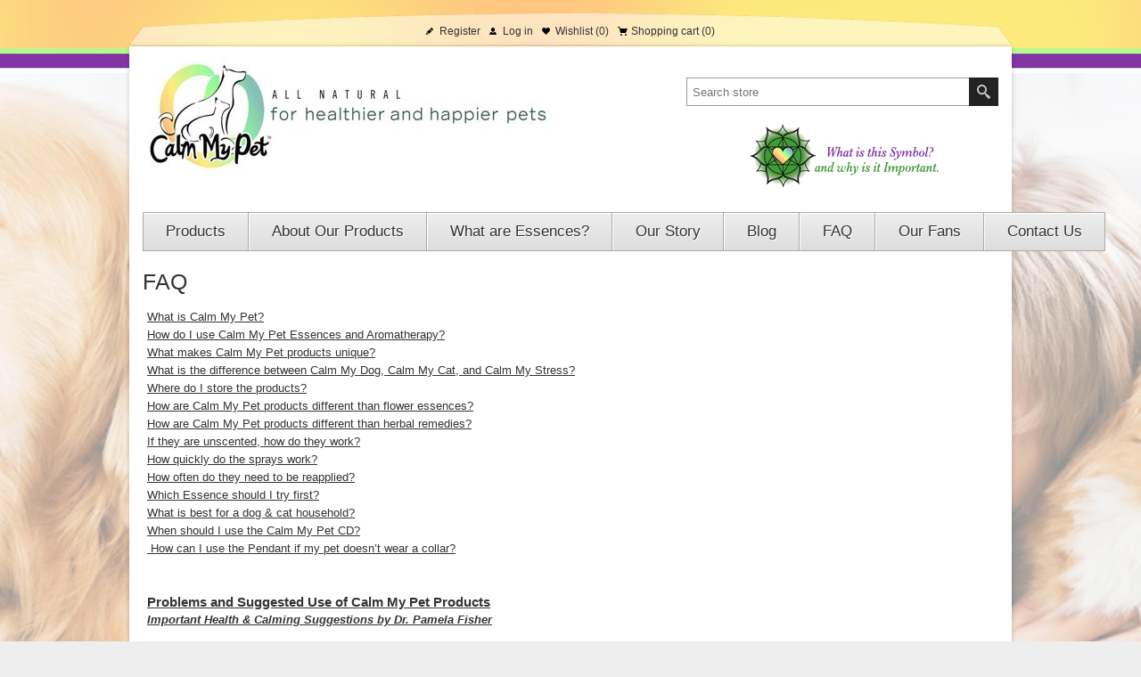

--- FILE ---
content_type: text/html; charset=utf-8
request_url: https://www.calmmypet.com/faq
body_size: 10908
content:
<!DOCTYPE html><html lang="en" dir="ltr" class="html-topic-page"><head><title>FAQ : Calm My Pet</title><meta charset="UTF-8"><meta name="description" content="Frequently Asked Questions about Calm My Pet Products"><meta name="keywords" content="Calm My Dog Kit,Calm,Dog,Holistic,Pet,Products,Dogs,Music,Healing"><meta name="generator" content="nopCommerce"><meta name="viewport" content="width=device-width, initial-scale=1.0, minimum-scale=1.0, maximum-scale=2.0"><link rel="stylesheet" href="/css/p1rxhcfjwlxmsgdmkk4cxw.styles.css?v=QYwV3ZXCobIrnSHtgRNhI1Bhuw0"><script async src="https://www.googletagmanager.com/gtag/js?id=UA-59440464-2"></script><script>function gtag(){dataLayer.push(arguments)}window.dataLayer=window.dataLayer||[];gtag("js",new Date);gtag("config","UA-59440464-2")</script><link rel="shortcut icon" href="/icons/icons_0/favicon.ico"><body><input name="__RequestVerificationToken" type="hidden" value="CfDJ8ODS6qf9gzxCmvcX3QTwzqvzW_NiMNndayg5zUYMnU_-jZK6ftYqN7HcMUf6do_XEwt2vqZhGdjTALVxQLMWB8bwYV-wJh-IH4s-0LODIPbDE3Skv5Ws88Hjb8l1V9Qm9PV2PxbE1HFk0GSz70lmUjw"><div class="ajax-loading-block-window" style="display:none"></div><div id="dialog-notifications-success" title="Notification" style="display:none"></div><div id="dialog-notifications-error" title="Error" style="display:none"></div><div id="dialog-notifications-warning" title="Warning" style="display:none"></div><div id="bar-notification" class="bar-notification-container" data-close="Close"></div><!--[if lte IE 8]><div style="clear:both;height:59px;text-align:center;position:relative"><a href="http://www.microsoft.com/windows/internet-explorer/default.aspx" target="_blank"> <img src="/Themes/Lighthouse/Content/img/ie_warning.jpg" height="42" width="820" alt="You are using an outdated browser. For a faster, safer browsing experience, upgrade for free today."> </a></div><![endif]--><div class="master-wrapper-page"><div class="header-line"><div class="header-links-wrapper"><div class="header-links"><ul><li><a href="/register?returnUrl=%2Ffaq" class="ico-register">Register</a><li><a href="/login?returnUrl=%2Ffaq" class="ico-login">Log in</a><li><a href="/wishlist" class="ico-wishlist"> <span class="wishlist-label">Wishlist</span> <span class="wishlist-qty">(0)</span> </a><li id="topcartlink"><a href="/cart" class="ico-cart"> <span class="cart-label">Shopping cart</span> <span class="cart-qty">(0)</span> </a></ul></div><div id="flyout-cart" class="flyout-cart"><div class="mini-shopping-cart"><div class="count">You have no items in your shopping cart.</div></div></div></div></div><div class="master-wrapper-content"><div class="header"><div class="header-logo"><a href="/" class="logo"> <img alt="Calm My Pet" title="Calm My Pet" src="https://www.calmmypet.com/images/thumbs/0000276_logo.png"></a></div><div class="header-selectors-wrapper"><div class="header-selects"></div></div><div class="search-box store-search-box"><form method="get" id="small-search-box-form" action="/search"><input type="text" class="search-box-text" id="small-searchterms" autocomplete="off" name="q" placeholder="Search store" aria-label="Search store"> <button type="submit" class="button-1 search-box-button">Search</button></form><br><a href="shakra-symbol-what-is-it-and-why-is-it-important"> <img src="/Themes/Lighthouse/Content/img/Shakra_Symbol.jpg" alt="Shakra Symbol what is it, and why is it important?" style="border:0;text-align:right"></a></div></div><div class="header-menu"><ul class="mega-menu" data-isrtlenabled="false" data-enableclickfordropdown="false"><li><a href="/featured-products" title="Products"><span> Products</span></a><li><a href="about-our-products" title="About Our Products"><span> About Our Products</span></a><li><a href="what-are-essences" title="What are Essences?"><span> What are Essences?</span></a><li><a href="about-us" title="Our Story"><span> Our Story</span></a><li><a href="blog" title="Blog"><span> Blog</span></a><li><a href="Faq" title="FAQ"><span> FAQ</span></a><li><a href="our-fans" title="Our Fans"><span> Our Fans</span></a><li><a href="contactus" title="Contact Us"><span> Contact Us</span></a></ul><div class="menu-title"><span>Menu</span></div><ul class="mega-menu-responsive"><li><a href="/featured-products" title="Products"><span> Products</span></a><li><a href="about-our-products" title="About Our Products"><span> About Our Products</span></a><li><a href="what-are-essences" title="What are Essences?"><span> What are Essences?</span></a><li><a href="about-us" title="Our Story"><span> Our Story</span></a><li><a href="blog" title="Blog"><span> Blog</span></a><li><a href="Faq" title="FAQ"><span> FAQ</span></a><li><a href="our-fans" title="Our Fans"><span> Our Fans</span></a><li><a href="contactus" title="Contact Us"><span> Contact Us</span></a></ul></div><div class="ajaxCartInfo" data-getajaxcartbuttonurl="/NopAjaxCart/GetAjaxCartButtonsAjax" data-productpageaddtocartbuttonselector=".add-to-cart-button" data-productboxaddtocartbuttonselector=".product-box-add-to-cart-button" data-productboxproductitemelementselector=".product-item" data-usenopnotification="False" data-nopnotificationcartresource="The product has been added to your &lt;a href=&#34;/cart&#34;>shopping cart&lt;/a>" data-nopnotificationwishlistresource="The product has been added to your &lt;a href=&#34;/wishlist&#34;>wishlist&lt;/a>" data-enableonproductpage="True" data-enableoncatalogpages="True" data-minishoppingcartquatityformattingresource="({0})" data-miniwishlistquatityformattingresource="({0})" data-addtowishlistbuttonselector=".add-to-wishlist-button"></div><input id="addProductVariantToCartUrl" name="addProductVariantToCartUrl" type="hidden" value="/AddProductFromProductDetailsPageToCartAjax"> <input id="addProductToCartUrl" name="addProductToCartUrl" type="hidden" value="/AddProductToCartAjax"> <input id="miniShoppingCartUrl" name="miniShoppingCartUrl" type="hidden" value="/MiniShoppingCart"> <input id="flyoutShoppingCartUrl" name="flyoutShoppingCartUrl" type="hidden" value="/NopAjaxCartFlyoutShoppingCart"> <input id="checkProductAttributesUrl" name="checkProductAttributesUrl" type="hidden" value="/CheckIfProductOrItsAssociatedProductsHasAttributes"> <input id="getMiniProductDetailsViewUrl" name="getMiniProductDetailsViewUrl" type="hidden" value="/GetMiniProductDetailsView"> <input id="flyoutShoppingCartPanelSelector" name="flyoutShoppingCartPanelSelector" type="hidden" value="#flyout-cart"> <input id="shoppingCartMenuLinkSelector" name="shoppingCartMenuLinkSelector" type="hidden" value=".cart-qty"> <input id="wishlistMenuLinkSelector" name="wishlistMenuLinkSelector" type="hidden" value=".wishlist-qty"><div id="product-ribbon-info" data-productid="0" data-productboxselector=".product-item, .item-holder" data-productboxpicturecontainerselector=".picture, .item-picture" data-productpagepicturesparentcontainerselector=".product-essential" data-productpagebugpicturecontainerselector=".picture" data-retrieveproductribbonsurl="/RetrieveProductRibbons"></div><div class="quickViewData" data-productselector=".product-item" data-productselectorchild=".buttons" data-retrievequickviewurl="/quickviewdata" data-quickviewbuttontext="Quick View" data-quickviewbuttontitle="Quick View" data-isquickviewpopupdraggable="True" data-enablequickviewpopupoverlay="True" data-accordionpanelsheightstyle="content" data-getquickviewbuttonroute="/getquickviewbutton"></div><div class="ajax-loading-block-window" style="display:none"><div class="loading-image"></div></div><div class="master-column-wrapper"><div class="center-1"><div class="page topic-page" id="ph-topic"><div class="page-title" id="ph-title"><h1>FAQ</h1></div><div class="page-body"><div style="text-align:left"><p><a href="#What is Calm My Pet">What is Calm My Pet?</a><p><a href="#How do I use Calm My Pet Essences and Aromatherapy?">How do I use Calm My Pet Essences and Aromatherapy?</a><p><a href="#3.%20What makes Calm My Pet products unique?">What makes Calm My Pet products unique?</a><p><a href="#  4. What is the difference between Calm My Dog, Calm My Cat, and Calm My Stress?">What is the difference between Calm My Dog, Calm My Cat, and Calm My Stress?</a><p><a href="#5. Where do I store the products?">Where do I store the products?</a><p><a href="#6. How are Calm My Pet products different than flower essences?">How are Calm My Pet products different than flower essences?</a><p><a href="#7. How are Calm My Pet products different than herbal remedies?">How are Calm My Pet products different than herbal remedies?</a><p><a href="#  8. If they are unscented, how do they work?">If they are unscented, how do they work?</a><p><a href="# 9. How quickly do the sprays work?">How quickly do the sprays work?</a><p><a href="#10. How often do they need to be reapplied?">How often do they need to be reapplied?</a><p><a href="#11. Which Essence should I try first?">Which Essence should I try first?</a><p><a href="#12. What is best for a dog &amp; cat household?">What is best for a dog &amp; cat household?</a><p><a href="#13. When should I use the Calm My Pet CD?">When should I use the Calm My Pet CD?</a><p><a href="#14.%20How can I use the Pendant if my pet doesn’t wear a collar?">&nbsp;How can I use the Pendant if my pet doesn&rsquo;t wear a collar?</a><p>&nbsp;<p>&nbsp;<h3><a href="#Problems and Suggested Use">Problems and Suggested Use of Calm My Pet Products </a></h3><p><strong><a href="#Health"><em>Important Health &amp; Calming Suggestions by Dr. Pamela Fisher</em></a></strong><p>&nbsp;<p><strong>&nbsp;</strong><p><span style="font-size:12pt"><strong>&nbsp; <a id="What is Calm My Pet"></a>1.&nbsp;</strong><strong>What is Calm My Pet?</strong></span><p>&nbsp;<p>Calm My Pet includes UNSCENTED, FAST-ACTING calming essences, organic aromatherapy, therapeutic music, and a protection pendant formulated by holistic veterinarian Dr. Pamela Fisher.&nbsp;<p>&nbsp;<p><span style="font-size:12pt">&nbsp; <a id="How do I use Calm My Pet Essences and Aromatherapy?"></a><strong>2.&nbsp;</strong><strong>How do I use Calm My Pet Essences and Aromatherapy?</strong></span><p>&nbsp;<p>Mist lightly on pet&rsquo;s fur, toys, or in crate as needed for calming. May be sprayed on hands and applied by gently stroking fur. &nbsp;The essences can also be sprayed on food or in water. &nbsp;Avoid eyes.&nbsp; Calm Ride should only be sprayed on the aroma-disc or diffused in the air.<p>&nbsp;<p><strong>&nbsp; &nbsp;<a id="3. What makes Calm My Pet products unique?"></a><span style="font-size:12pt">3.&nbsp;</span></strong><span style="font-size:12pt"><strong>What makes Calm My Pet products unique?</strong></span><p><strong>&nbsp;</strong><p>Calm My Pet products are certified organic and handmade by holistic veterinarian Dr. Fisher in North Canton, OH. &nbsp;Our essences are completely unscented, containing no alcohol or glycerin.&nbsp; They can be sprayed on topically and go into effect within a few minutes.&nbsp; They also can be applied to your hand and pet gently in the animals back, or sprayed into their water. &nbsp;These essences are tasteless and easily accepted by all pets.&nbsp; These are not herbal remedies.&nbsp; They are made with plants, flowers, trees, gemstones, color therapy, and Reiki energy infused in spring water.&nbsp; These are sometimes called &ldquo;vibrational essences&rdquo; and are the cutting edge of natural calming products in the pet industry.&nbsp;<p>&nbsp;<p>Calm My Pet Music CD is much more than just standard calming music.&nbsp; The CD contains mostly original compositions (with a few classical melodies) performed by sound therapist Arden Wilken.&nbsp; She has been a sound therapist for 37 years and recorded the CDwith SSRS (Spectrum Sound Resonance System) to enhance the relaxation effect of the music with psychoacoustic frequencies. &nbsp;<p>&nbsp;<p>Calm Aroma and Calm Ride are aromatherapies.&nbsp; Calm Aroma is 100% hydrosol (no water added) with a light scent.&nbsp; Dogs have much stronger senses of smell than humans, so they do not need a strong scent to have a positive effect.&nbsp; Also, this light scent allows Calm Aroma to be sprayed even if there are cats in the household.&nbsp; Calm Ride is a much stronger essential oil blend, and comes with an aroma-disc.&nbsp; To use, spray on the aroma disc and affix to your car air vent or a fan in your home.<p>&nbsp;<p>Calm My Pet Pendant is intuitively designed with a special Electro Magnetic Frequency (EMF) protection bead and gemstones to balance, protect and help our pets feel their best in our electronic world.&nbsp; Attach to your pet&rsquo;s collar (away from tags), bed or crate. Use this for your pet and yourself as a pendant, attach to a cell phone, by computer or in a pocket for protection. &nbsp;Protects from energies emitted from sources such as microwaves, electronics, and fluorescent lights.&nbsp;<p>&nbsp;<p>&nbsp;<p><strong>&nbsp; &nbsp;<a id="  4. What is the difference between Calm My Dog, Calm My Cat, and Calm My Stress?"></a><span style="font-size:12pt">4.&nbsp;</span></strong><span style="font-size:12pt"><strong>What is the difference between Calm My Dog, Calm My Cat, and Calm My Stress?</strong></span><p><strong>&nbsp;</strong><p>Firstly, each are made with different ingredients (listed on the website).&nbsp; Calm My Dog is for daily use specifically for dogs and dog stresses.&nbsp; Use Calm My Cat for daily use on cats, and for cat specific stresses such as meowing, hiding, and tense interactions.&nbsp; Calm My Stress works on both dogs and cats and is made for times of intense stress, such as visitors, thunderstorms, fireworks, grooming, vet visits, separation anxiety, etc.&nbsp; Products can be used together and have an additive effect when doing so.<p>&nbsp;<p><strong>&nbsp; &nbsp; <a id="5. Where do I store the products?"></a><span style="font-size:12pt">5.&nbsp;</span></strong><span style="font-size:12pt"><strong>Where do I store the products?</strong></span><p><strong>&nbsp;</strong><p>Store in a cool, dark, dry place away from heat and electromagnetic fields. Calm Aroma is best stored in the refrigerator.<p>&nbsp;<p><span style="font-size:12pt"><strong>&nbsp; &nbsp;<a id="6. How are Calm My Pet products different than flower essences?"></a>6.&nbsp;</strong><strong>How are Calm My Pet products different than flower essences?</strong></span><p><strong>&nbsp;</strong><p>Our unscented essences (Calm My Dog, Calm My Cat, and Calm My Stress) are made with much more than just flowers.&nbsp; Also, because our products do not have any preservative (such as alcohol or glycerin), they are completely tasteless and easily accepted by all pets.&nbsp; Dr. Fisher frequently sprays the product in her hand, and the dog or cat happily licks the product right out of her hand.<p>&nbsp;<p>&nbsp;<p><span style="font-size:12pt"><strong>&nbsp; <a id="7. How are Calm My Pet products different than herbal remedies?"></a>7.&nbsp;</strong><strong>How are Calm My Pet products different than herbal remedies?</strong></span><p><strong>&nbsp;</strong><p>Our unscented essences (Calm My Dog, Calm My Cat, and Calm My Stress) are not made with herbs, and do not need to be taken orally.&nbsp; This allows them to go into effect much quicker than a remedy that needs to be ingested.&nbsp; Also, you can use our products in combination with herbal remedies.&nbsp;<p>&nbsp;<p><span style="font-size:12pt"><strong>&nbsp; <a id="  8. If they are unscented, how do they work?"></a>8.&nbsp;</strong><strong>If they are unscented, how do they work?</strong></span><p>&nbsp;<p>These products are carefully formulated by Dr. Fisher, a holistic veterinarian of 17 years.&nbsp; They are made to calm, but also to provide healing properties to our pets.&nbsp; When the product is either sprayed on their skin or ingested, our unscented essences work to change the energy field of the pet, making them more comfortable.&nbsp; These products also work well for focus during training, and issues with aging pets.<p><strong>&nbsp;</strong><p><strong>&nbsp;</strong><p>&nbsp;&nbsp;<a id=" 9. How quickly do the sprays work?"></a>&nbsp;<span style="font-size:12pt"><strong>9.</strong>&nbsp;<strong>How quickly do the sprays work?</strong></span><p>&nbsp;<p>Essences and Aromatherapy are fast acting. Relaxing effects are usually seen immediately or within minutes of application. With continued daily use, animals commonly show overall improved behavior. Repeat as often as needed.<p>&nbsp;<p>&nbsp;<p><span style="font-size:12pt"><strong>&nbsp; <a id="10. How often do they need to be reapplied?"></a>10.</strong>&nbsp;<strong>How often do they need to be reapplied?</strong></span><p>&nbsp;<p>This usually varies depending on the pet.&nbsp;&nbsp; We usually recommend 2-3 times a day, but during an intense stress situation, they can be used much more frequently.&nbsp; Since this product is 100% safe and organic, you cannot overdose, and there are no harmful interactions with other products.<p>&nbsp;<p>&nbsp;<p><span style="font-size:12pt"><strong>&nbsp; <a id="11. Which Essence should I try first?"></a>11. Which Essence should I try first?</strong></span><p>&nbsp;<p>Start with Calm My Dog or Calm My Cat for any mild daily stress or anxiety. If additional calming is needed, use Calm My Stress as well. Calm My Stress can also be used alone for more intense fears and can safely be used throughout the day.<p>&nbsp;<p><span style="font-size:12pt"><strong>&nbsp;<a id="12. What is best for a dog &amp; cat household?"></a>12. What is best for a dog &amp; cat household?</strong></span><p>&nbsp;<p>Start with Calm My Stress and Calm My Pet Music in a multi pet household. For specific Cat or Dog related stress, add Calm My Cat or Calm My Dog.<p>&nbsp;<p><span style="font-size:12pt"><strong>&nbsp;<a id="13. When should I use the Calm My Pet CD?"></a>13. When should I use the Calm My Pet CD?</strong></span><p>&nbsp;<p>This therapeutic music can be used day or night to help calm, soothe and heal. We recommend combining with one of our unscented essences for additional calming benefits. Use during travel, while home or away, during thunderstorms, fireworks, and before visitors arrive. It is important to also play music during non-stressful times.<p>&nbsp;<p><span style="font-size:12pt"><strong>&nbsp;<a id="14. How can I use the Pendant if my pet doesn’t wear a collar?"></a>14.&nbsp;</strong><strong>How can I use the Pendant if my pet doesn&rsquo;t wear a collar?</strong></span><p>&nbsp;<p>The pendant can be hooked to a harness or soft collar/bandana, hooked to crate, or sewn into their bed.&nbsp; The pendant calms and balances the health of our pets in households with computers, electronics and microwaves.<p>&nbsp;<p>&nbsp;<p>&nbsp;<h3><a id="Problems and Suggested Use of Calm My Pet Products "></a><span style="font-size:16pt"><a href="/images/uploaded/For Pets that Experience.pdf">Problems and Suggested Use of Calm My Pet Products</a></span></h3><p><strong><a id="Problems and Suggested Use"></a><span style="font-size:16pt">For Pets that Experience:</span></strong><p>&nbsp;<p><strong>Aging</strong><ul><li>&nbsp; &nbsp; &nbsp; &nbsp;Mist<strong><em>&nbsp;Calm My Senior&nbsp;</em></strong>and&nbsp;<strong><em>Calm My Arthritis&nbsp;</em></strong>2-3 times daily (or add to food or water)<li>&nbsp; &nbsp; &nbsp; &nbsp;Play&nbsp;<strong><em>Calm My Pet CD</em></strong><li>&nbsp; &nbsp; &nbsp; &nbsp;Exercise regularly, watch weight, provide sensory enrichment with puzzles/treat dispensing toys &amp; new tricks</ul><p>&nbsp;<p><strong>Anxiety at Groomer, Vet &amp; Kennel</strong><ul><li>&nbsp;&nbsp;&nbsp;&nbsp;&nbsp;&nbsp; Mist&nbsp;<strong><em>Calm My Stress</em></strong>&nbsp;before, during and after visit (can add to water at kennel)<li>&nbsp;&nbsp;&nbsp;&nbsp;&nbsp;&nbsp; Play&nbsp;<strong><em>Calm My Pet CD</em></strong><li>&nbsp;&nbsp;&nbsp;&nbsp;&nbsp;&nbsp; Distract with commands and treats; Use food dispensing toys</ul><p>&nbsp;<p><strong>Brushing/Nail Trimming</strong><ul><li>&nbsp;&nbsp;&nbsp;&nbsp;&nbsp; Use <strong><em>Calm My Stress</em></strong> (or <strong><em>Calm My Dog/Calm My Cat</em></strong>) before, during, and after<li>&nbsp;&nbsp;&nbsp;&nbsp;&nbsp; Play <strong><em>Calm My Pet CD</em></strong><li>&nbsp;&nbsp;&nbsp;&nbsp;&nbsp; Put almond butter or meat baby food on a wooden spoon to let them lick at it as you are brushing/nail trimming<li>&nbsp;&nbsp;&nbsp;&nbsp;&nbsp; Try to make it a fun situation</ul><p>&nbsp;<p><strong>Barking</strong><ul><li>&nbsp;&nbsp;&nbsp;&nbsp;&nbsp;&nbsp; Mist<strong><em>&nbsp;Calm My Dog&nbsp;</em></strong>2-3 times daily<li>&nbsp;&nbsp;&nbsp;&nbsp;&nbsp;&nbsp; Wear&nbsp;<strong><em>Calm My Pet Pendant</em></strong><li>&nbsp;&nbsp;&nbsp;&nbsp;&nbsp;&nbsp; Distract with a simple command then reward with a natural treat; Throw treats to &lsquo;Go Find&rsquo; (command)</ul><p>&nbsp;&nbsp;<p><strong>Excitable or Shy with Visitors</strong><ul><li>&nbsp;&nbsp;&nbsp;&nbsp;&nbsp;&nbsp; Mist&nbsp;<strong><em>Calm My Stress</em></strong>&nbsp;before, during and after visit<li>&nbsp;&nbsp;&nbsp;&nbsp;&nbsp;&nbsp; Play&nbsp;<strong><em>Calm My Pet CD.</em></strong>&nbsp;Wear&nbsp;<strong><em>Calm My Pet Pendant</em></strong><li>&nbsp; &nbsp; &nbsp; &nbsp;Put in crate or train to be calm on bed until visitors are sitting down<li>&nbsp;&nbsp;&nbsp;&nbsp;&nbsp;&nbsp; Throw random treats<li>&nbsp;&nbsp;&nbsp;&nbsp;&nbsp;&nbsp; Use a food dispensing toy or bully stick to encourage your dog to be on their bed*<li>&nbsp;&nbsp;&nbsp;&nbsp;&nbsp;&nbsp; Training methods to keep calm on mat or bed &ndash;&nbsp;<em>Chill Out Fido</em>&nbsp;book</ul><p>&nbsp;<p><strong>Fireworks and Noises</strong><ul><li>&nbsp;&nbsp;&nbsp;&nbsp;&nbsp;&nbsp; Mist&nbsp;<strong><em>Calm My Stress</em></strong>&nbsp;before, during and after<li>&nbsp;&nbsp;&nbsp;&nbsp;&nbsp;&nbsp; Play&nbsp;<strong><em>Calm My Pet CD</em></strong><li>&nbsp;&nbsp;&nbsp;&nbsp;&nbsp;&nbsp; Use a food-dispensing toy*<li>&nbsp;&nbsp;&nbsp;&nbsp;&nbsp;&nbsp; Use desensitization training</ul><p>&nbsp;<p><strong>Grieving</strong><ul><li>&nbsp;&nbsp;&nbsp;&nbsp;&nbsp;&nbsp; Mist<strong><em>&nbsp;Calm My Dog&nbsp;</em></strong>or&nbsp;<strong><em>Calm My Cat&nbsp;</em></strong>2-3 times daily (or add to food or water)<li>&nbsp;&nbsp;&nbsp;&nbsp;&nbsp;&nbsp; Play&nbsp;<strong><em>Calm My Pet CD</em></strong></ul><p>&nbsp;<p><strong>Health Problems</strong><ul><li>&nbsp;&nbsp;&nbsp;&nbsp;&nbsp;&nbsp; Mist<strong><em>&nbsp;Calm My Dog&nbsp;</em></strong>or&nbsp;<strong><em>Calm My Cat&nbsp;</em></strong>2-3 times daily (or add to food or water)<li>&nbsp;&nbsp;&nbsp;&nbsp;&nbsp;&nbsp; Play&nbsp;<strong><em>Calm My Pet CD</em></strong><li>&nbsp;&nbsp;&nbsp;&nbsp;&nbsp;&nbsp; Wear&nbsp;<strong><em>Calm My Pet Pendant</em></strong><li>&nbsp;&nbsp;&nbsp;&nbsp;&nbsp;&nbsp; Grain free holistic diets</ul><p>&nbsp;<p><strong>Hyperactivity</strong><ul><li>&nbsp;&nbsp;&nbsp;&nbsp;&nbsp;&nbsp; Mist<strong><em>&nbsp;Calm My Dog&nbsp;</em></strong>or&nbsp;<strong><em>Calm My Cat&nbsp;</em></strong>2-3 times daily (or add to food or water)<li>&nbsp;&nbsp;&nbsp;&nbsp;&nbsp;&nbsp; Play&nbsp;<strong><em>Calm My Pet CD</em></strong><li>&nbsp;&nbsp;&nbsp;&nbsp;&nbsp;&nbsp; Wear&nbsp;<strong><em>Calm My Pet Pendant</em></strong><li>&nbsp;&nbsp;&nbsp;&nbsp;&nbsp;&nbsp; Plenty of daily exercise<li>&nbsp;&nbsp;&nbsp;&nbsp;&nbsp;&nbsp; Reward Training methods to keep calm&ndash;&nbsp;<em>Chill Out Fido</em>&nbsp;book</ul><p>&nbsp;<p>&nbsp;<p><strong>Lack of Focus, Shows &amp; Training</strong>&nbsp;<ul><li>&nbsp; &nbsp; &nbsp; &nbsp;Mist<strong><em>&nbsp;Calm My Focus&nbsp;</em></strong>before, during and after<li>&nbsp; &nbsp; &nbsp; &nbsp;Wear&nbsp;<strong><em>Calm My Pet Pendant</em></strong><li>&nbsp; &nbsp; &nbsp; &nbsp;Use healthy all-meat treats for positive reward training</ul><p>&nbsp;<p><strong>Nervousness with Car Rides</strong><ul><li>&nbsp;&nbsp;&nbsp;&nbsp;&nbsp;&nbsp; Mist&nbsp;<strong><em>Calm My Stress</em></strong>&nbsp;before and during car ride<li>&nbsp;&nbsp;&nbsp;&nbsp;&nbsp;&nbsp; Diffuse&nbsp;<strong><em>Calm Ride&nbsp;</em></strong>in car for nausea and extra stress<li>&nbsp;&nbsp;&nbsp;&nbsp;&nbsp;&nbsp; Play&nbsp;<strong><em>Calm My Pet CD</em></strong></ul><p>&nbsp;<p><strong>Separation Anxiety</strong><ul><li>&nbsp;&nbsp;&nbsp;&nbsp;&nbsp;&nbsp; Mist<strong><em>&nbsp;Calm My Dog&nbsp;</em></strong>2-3 times daily<li>&nbsp;&nbsp;&nbsp;&nbsp;&nbsp;&nbsp; Mist&nbsp;<strong><em>Calm My Stress&nbsp;</em></strong>on pet, meat treats, pumpkin filled food dispensing toy or natural bully stick to give to pet in crate<li>&nbsp;&nbsp;&nbsp;&nbsp;&nbsp;&nbsp; Play&nbsp;<strong><em>Calm My Pet CD&nbsp;</em></strong></ul><p>&nbsp;<p><strong>Shyness</strong><ul><li>&nbsp;&nbsp;&nbsp;&nbsp;&nbsp;&nbsp; Mist<strong><em>&nbsp;Calm My Dog&nbsp;</em></strong>or&nbsp;<strong><em>Calm My Cat&nbsp;</em></strong>2-3 times daily (or add to food or water)<li>&nbsp;&nbsp;&nbsp;&nbsp;&nbsp;&nbsp; Play&nbsp;<strong><em>Calm My Pet CD</em></strong><li>&nbsp;&nbsp;&nbsp;&nbsp;&nbsp;&nbsp; Wear&nbsp;<strong><em>Calm My Pet Pendant</em></strong></ul><p>&nbsp;<p><strong>Stress In The Household</strong><ul><li>&nbsp;&nbsp;&nbsp;&nbsp;&nbsp;&nbsp; Mist&nbsp;<strong><em>Calm My Stress&nbsp;</em></strong>2-3 times daily<li>&nbsp;&nbsp;&nbsp;&nbsp;&nbsp;&nbsp; Play&nbsp;<strong><em>Calm My Pet CD</em></strong><li>&nbsp;&nbsp;&nbsp;&nbsp;&nbsp;&nbsp; Plenty of daily exercise.&nbsp;</ul><p>&nbsp;<p><strong>Tense Interactions</strong><ul><li>&nbsp;&nbsp;&nbsp;&nbsp;&nbsp;&nbsp; Mist<strong><em>&nbsp;Calm My Dog</em></strong>&nbsp;or&nbsp;<strong><em>Calm My Cat&nbsp;</em></strong>2-3 times daily<li>&nbsp;&nbsp;&nbsp;&nbsp;&nbsp;&nbsp; Mist&nbsp;<strong><em>Calm My Stress&nbsp;</em></strong>on pet and mist on meat treats (can add to food or water)<li>&nbsp;&nbsp;&nbsp;&nbsp;&nbsp;&nbsp; Play&nbsp;<strong><em>Calm My Pet CD</em></strong><li>&nbsp;&nbsp;&nbsp;&nbsp;&nbsp;&nbsp; Plenty of exercise enrichment (toys, puzzles and positive training)<li>&nbsp;&nbsp;&nbsp;&nbsp;&nbsp;&nbsp; Reward Training methods to give your pets a job to do&ndash;&nbsp;<em>Chill Out Fido</em>&nbsp;book</ul><p><strong>&nbsp;</strong><p><strong>Thunderstorms</strong><ul><li>&nbsp;&nbsp;&nbsp;&nbsp;&nbsp;&nbsp; Mist&nbsp;<strong><em>Calm My Stress</em></strong>&nbsp;before, during and after<li>&nbsp;&nbsp;&nbsp;&nbsp;&nbsp;&nbsp; Play&nbsp;<strong><em>Calm My Pet CD.</em></strong><li>&nbsp;&nbsp;&nbsp;&nbsp;&nbsp;&nbsp; Use a food-dispensing toy*<li>&nbsp;&nbsp;&nbsp;&nbsp;&nbsp;&nbsp; Use Desensitization training</ul><p>&nbsp;<p><em>*Caution using food rewards and food dispensing toys with multiple animals in the house unless animals are crated</em>.<p>&nbsp;<p><span style="font-size:16pt"><strong>For Cats that Experience:</strong></span><p>&nbsp;<p><strong>Meowing</strong><ul><li>&nbsp;&nbsp;&nbsp;&nbsp;&nbsp;&nbsp; Mist<strong><em>&nbsp;Calm My Cat&nbsp;</em></strong>2-3 times daily (or add to food or water).<li>&nbsp;&nbsp;&nbsp;&nbsp;&nbsp;&nbsp; Play&nbsp;<strong><em>Calm My Pet CD</em></strong><li>&nbsp;&nbsp;&nbsp;&nbsp;&nbsp;&nbsp; Use plenty of exercise enrichment daily<li>&nbsp; &nbsp; &nbsp; &nbsp;Hide food/treats around the house to hunt</ul><p>&nbsp;<p><strong>Hiding</strong><ul><li>&nbsp;&nbsp;&nbsp;&nbsp;&nbsp;&nbsp; Mist<strong><em>&nbsp;Calm My Cat&nbsp;</em></strong>2-3 times daily (or add to food or water)<li>&nbsp;&nbsp;&nbsp;&nbsp;&nbsp;&nbsp; Play&nbsp;<strong><em>Calm My Pet CD</em></strong><li>&nbsp;&nbsp;&nbsp;&nbsp;&nbsp;&nbsp; Use plenty of exercise enrichment daily<li>&nbsp; &nbsp; &nbsp; &nbsp;Hide food/treats around the house to hunt</ul><p>&nbsp;<p><strong>House Soiling</strong><ul><li>&nbsp;&nbsp;&nbsp;&nbsp;&nbsp;&nbsp; Mist<strong><em>&nbsp;Calm My Cat&nbsp;</em></strong>2-3 times daily (or add to food or water)<li>&nbsp;&nbsp;&nbsp;&nbsp;&nbsp;&nbsp; Spray Calm My Cat in the litter box<li>&nbsp;&nbsp;&nbsp;&nbsp;&nbsp;&nbsp; Play&nbsp;<strong><em>Calm My Pet CD</em></strong><li>&nbsp;&nbsp;&nbsp;&nbsp;&nbsp;&nbsp; Use plenty of exercise enrichment<li>&nbsp;&nbsp;&nbsp;&nbsp;&nbsp;&nbsp; Use unscented litter in multiple litter boxes (clean daily); one more than cats in the house<li>&nbsp;&nbsp;&nbsp;&nbsp;&nbsp;&nbsp; Consider using Cat Attract product in litter</ul><p>&nbsp;<p><strong>Over Grooming</strong><ul><li>&nbsp;&nbsp;&nbsp;&nbsp;&nbsp;&nbsp; Mist<strong><em>&nbsp;Calm My Cat&nbsp;</em></strong>2-3 times daily (or add to food or water)<li>&nbsp;&nbsp;&nbsp;&nbsp;&nbsp;&nbsp; Play&nbsp;<strong><em>Calm My Pet CD</em></strong><li>&nbsp;&nbsp;&nbsp;&nbsp;&nbsp;&nbsp; Use plenty of exercise enrichment<li>&nbsp;&nbsp;&nbsp;&nbsp;&nbsp;&nbsp; Grain free holistic food &amp; treats<li>&nbsp;&nbsp;&nbsp;&nbsp;&nbsp;&nbsp; Hide food/treats around the house to hunt</ul><p>&nbsp;<p>&nbsp;<p><strong>Tense Interactions</strong><ul><li>&nbsp;&nbsp;&nbsp;&nbsp;&nbsp;&nbsp; Mist<strong><em>&nbsp;Calm My Cat&nbsp;</em></strong>2-3 times daily<li>&nbsp;&nbsp;&nbsp;&nbsp;&nbsp;&nbsp; Mist&nbsp;<strong><em>Calm My Stress&nbsp;</em></strong>on pet (or add to food or water)<li>&nbsp;&nbsp;&nbsp;&nbsp;&nbsp;&nbsp; Play&nbsp;<strong><em>Calm My Pet CD</em></strong><li>&nbsp;&nbsp;&nbsp;&nbsp;&nbsp;&nbsp; Use plenty of exercise enrichment</ul><p>&nbsp;<p style="text-align:center"><strong>&nbsp;</strong></p><span style="color:#036;font-size:11pt"><strong><a id="Health"></a>IMPORTANT HEALTH &amp; CALMING SUGGESTIONS by Dr. Pamela Fisher, DVM</strong></span></div><div style="text-align:left"><span style="color:#036"><strong><br></strong></span><p><a href="#diet"><strong>A Natural Diet</strong>&nbsp;</a>with highest quality grain free ingredients supplemented with a variety of fresh foods or a Home Prepared balanced diet is essential and helps to promote a calm, healthy, happy pet.&nbsp;<strong><a href="#train">Positive Reward Based Training</a> </strong>and focus work is very beneficial, along with regular<a href="#exercise">&nbsp;<strong>exercise</strong></a>&nbsp;to reduce stress and improve health.&nbsp;I also suggest a person explore other healing modalities: <br><strong><a href="#Reiki">Reiki</a><br><a href="#HTA">Healing Touch for Animals</a> <br><a href="#TT">Tellington TTouch</a><br><a href="#EFT">Emotional Freedom Technique</a><br> <a href="#CT">Color Therapy&nbsp;</a></strong><strong><br><a href="#CST">CranioSacral Therapy<br></a></strong><strong><a href="#M">Massage and Acupressure</a><a href="#CST"><br></a> </strong><p>to be used in conjunction with the&nbsp;<strong>CALM MY PET&nbsp;</strong>products.<p><strong><a id="diet"></a>Nutritional Therapy&nbsp;</strong>is an important calming health tool. Dogs and cats are carnivores and a high-quality balanced grain free food (the fresher the better) should include superior sources of protein, vegetables and other fresh foods. Spring or filtered water should be free choice in a non-plastic bowl. In addition, many natural whole food supplements can greatly benefit your pet&rsquo;s ability to prevent illness and strengthen his whole body. Always transition to new food and supplements gradually. Consult with a Holistic Veterinarian for guidance (<a href="http://www.AHVMA.org" target="_blank">www.AHVMA.org</a>)<p><strong><a id="train"></a>Positive Reward Based Training&nbsp;</strong>can be used to help your pet stay focused and calm. Rewarding and shaping the appropriate behaviors can help you and your pet stay calm in excitable situations. The CHILL OUT FIDO! book has great training instructions. Find a Positive Reward Based trainer and Animal Behaviorist to help you.<p><strong><a id="exercise"></a>Exercise &amp; Environmental Enrichment<strong>&nbsp;-</strong>&nbsp;</strong>use puzzles and other food dispensing enrichment toys. Remember to make it fun!<p><strong>Cats -</strong>&nbsp;Use toy (Da-Bird, laser toy, etc.) to let them chase until they're tired (breathing a little hard), let them "catch" it and then feed them their meal (twice daily). It is especially important to exercise all the cats in a multi cat household.&nbsp;<p><strong><a id="Reiki"></a>Reiki<strong>&nbsp;-</strong>&nbsp;</strong>(Universal Life Force Energy) is an ancient Japanese art of natural healing. With this Touch Healing technique, the healer uses her hands to transmit energy healing and balancing of energy flows of the physical and emotional body. Reiki brings about deep relaxation, destroys energy blockages, detoxifies the system, provides new vitality in the form of healing universal life energy, and increases the vibrational frequency of the body.&nbsp;<a href="http://www.reiki.org/" target="_blank">www.reiki.org</a>, <a href="http://www.animalreikisource.com" target="_blank">www.animalreikisource.com</a><br><br><strong><a id="HTA"></a>Healing Touch for Animals</strong><strong>&reg;<strong>&nbsp;-</strong>&nbsp;</strong>is a compilation of biofield techniques by Carol Komitor, LMT, CHTP to facilitate the healing process.&nbsp; Healing Touch for Animals&reg; works with the energy body to provide the correct physiology so the body can heal.&nbsp; HTA provides the techniques to support this process.&nbsp; HTA helps with emotional, physical, behavioral issues, etc. It works by releasing endorphins to establish a deeper relaxation and state of being, allowing the body to function at a greater level. By allowing muscles to relax, circulation is increased, sending more oxygen, nutrients, and hormones into the body to support healing.<a href="http://www.healingtouchforanimals.com" target="_blank">www.healingtouchforanimals.com</a><br><br><strong>Both HTA and Reiki are bio-field, energy-based modalities.</strong><p><strong><a id="TT"></a>Tellington TTouch</strong>&reg;<strong>&nbsp;-</strong>&nbsp;is based on circular movements of the fingers and hands all over the body. The intent of the TTouch is to activate the function of the cells and awaken cellular intelligence - a little like "turning on the electric lights of the body." The TTouch is done on the entire body, and each circular TTouch is complete within itself. Therefore it is not necessary to understand anatomy to be successful in speeding up the healing of injuries or ailments, or changing undesirable habits or behavior.&nbsp;<a href="http://www.ttouch.com" target="_blank">www.ttouch.com</a>&nbsp;<p><strong><a id="EFT"></a>Emotional Freedom Technique (EFT)<strong>&nbsp;-</strong>&nbsp;</strong>can alleviate stress, pain and suffering in people and animals. Originally developed for people, EFT is a modern energy healing technique that works on the energy system, not on the physical body.Unlike acupressure, you tap or touch very lightly, sending small energy pulses from your healing hands into your energy system, balancing and re-energizing it and clearing blockages as you do so.&nbsp;<em>Proxy Tapping</em>&nbsp;for the Animal EFT is that you DON'T tap on the animal directly, but you tap on&nbsp;yourself to make the changes happen. <a href="http://animal-eft.org" target="_blank">http://animal-eft.org</a><p><strong><a id="CT"></a>Color Therapy&nbsp;</strong>uses color and light to balance energy of the physical, emotional, spiritual, or mental body. Specific colors may be applied by lights, essences, fabric, gemstones and colored glasses. Color can be targeted at the energy centers of the body and acupuncture points to bring homeostasis. <a href="http://www.holisticvetpractice.com/chromotherapy.html" target="_blank">www.holisticvetpractice.com/chromotherapy.html</a><p><strong><a id="CST"></a>CranioSacral Therapy</strong>&nbsp;(CST)<strong>&nbsp;-</strong>&nbsp;is a light touch manual technique, which enhances the body&rsquo;s natural healing processes. Osteopath, John E. Upledger, developed this intuitive guided therapy. Generally using about five grams of pressure or about the weight of a nickel, the body is evaluated and gently manipulated to help the body release any restrictions and promote the normal rhythm and flow of the musculoskeletal and nervous systems. The length of time and the number of sessions needed is extremely variable and depends on, among other factors, the complex layers of the injury or trauma that may mask the original cause of the problem as well as the body&rsquo;s defense mechanisms. This gentle approach follows the body&rsquo;s lead to uncover the source of pain or dysfunction that can open the path to wellness. <a href="http://holisticvetpractice.com/craniosacral_therapy_animals.html" target="_blank">www.holisticvetpractice.com/craniosacral_therapy_animals.html</a><p><strong><a id="M"></a>Massage and Acupressure<strong>&nbsp;-</strong>&nbsp;</strong>help your pets physically as well as psychologically, helping to relieve distress, anxiety and discomfort. These can be used as a calming and prevention measure for all animals. Other benefits include toxin release, increase in flexibility, build confidence and restore energy.<p><strong>Environment </strong>- I recommend using organic lawn care and organic chemical free household cleaners and laundry supplies.&nbsp;</div></div></div></div></div></div><div class="footer"><div class="footer-upper"><div class="footer-block footer-block-first"><h3>Connect With Us</h3><ul class="footer-menu"><li class="phone"><span>330-266-2500</span><li class="email"><span>info@calmmypet.com</span></ul></div><div class="footer-block"><h3>Customer services</h3><ul class="footer-menu"><li><a href="/contactus">Contact us</a><li><a href="/sitemap">Sitemap</a></ul></div><div class="footer-block"><h3>My account</h3><ul class="footer-menu"><li><a href="/customer/info">My account</a><li><a href="/order/history">Orders</a><li><a href="/customer/addresses">Addresses</a></ul></div><div class="footer-block"><h3>Our Offers</h3><ul class="footer-menu"><li><a href="/recentlyviewedproducts">Recently viewed</a><li><a href="/compareproducts">Compare products list</a></ul></div></div><div class="footer-lower"><div class="accepted-payment-methods"><h3>Payment options</h3><ul><li class="method1"><li class="method2"><li class="method3"><li class="method4"><li class="method5"></ul></div><div class="social-sharing"><h3>Follow us</h3><ul><li><a target="_blank" class="facebook" href="http://www.facebook.com/CalmMyPet" rel="noopener noreferrer" aria-label="Facebook"></a><li><a target="_blank" class="twitter" href="https://twitter.com/CalmMyPet" rel="noopener noreferrer" aria-label="Twitter"></a><li><a target="_blank" class="youtube" href="https://www.youtube.com/channel/UChl9pcWDxEE2ky0RKz3r0UQ" rel="noopener noreferrer" aria-label="YouTube"></a><li><a class="rss" href="/news/rss/1" aria-label="RSS"></a></ul></div><div class="subscribe-to-newsletter"><div class="newsletter"><div class="title"><strong>Subscribe</strong></div><div class="newsletter-subscribe" id="newsletter-subscribe-block"><div class="newsletter-email"><input id="newsletter-email" class="newsletter-subscribe-text" placeholder="Enter your email here..." aria-label="Sign up for our newsletter" type="email" name="NewsletterEmail"> <button type="button" id="newsletter-subscribe-button" class="button-1 newsletter-subscribe-button">Subscribe</button></div><div class="newsletter-validation"><span id="subscribe-loading-progress" style="display:none" class="please-wait">Wait...</span> <span class="field-validation-valid" data-valmsg-for="NewsletterEmail" data-valmsg-replace="true"></span></div></div><div class="newsletter-result" id="newsletter-result-block"></div></div></div></div></div><div class="bottom"><div class="center"><div class="footer-powered-by">Powered by <a href="https://www.nopcommerce.com/" target="_blank" rel="nofollow">nopCommerce</a></div><div class="footer-disclaimer">Copyright &copy; 2026 Calm My Pet. All rights reserved.</div><div class="footer-store-theme"></div></div></div></div><script src="/js/afpqgr23wcymw7aknsd7dg.scripts.js?v=sDgQUwfApknPuvRMezre6Q_-0Uc"></script><script>$(document).ready(function(){$(".header-links-wrapper").on("mouseenter","#topcartlink",function(){$("#flyout-cart").addClass("active")});$(".header-links-wrapper").on("mouseleave","#topcartlink",function(){$("#flyout-cart").removeClass("active")});$(".header-links-wrapper").on("mouseenter","#flyout-cart",function(){$("#flyout-cart").addClass("active")});$(".header-links-wrapper").on("mouseleave","#flyout-cart",function(){$("#flyout-cart").removeClass("active")})})</script><script>var localized_data={AjaxCartFailure:"Failed to add the product. Please refresh the page and try one more time."};AjaxCart.init(!1,".header-links .cart-qty",".header-links .wishlist-qty","#flyout-cart",localized_data)</script><script>$("#small-search-box-form").on("submit",function(n){$("#small-searchterms").val()==""&&(alert("Please enter some search keyword"),$("#small-searchterms").focus(),n.preventDefault())})</script><script>$(document).ready(function(){var n,t;$("#small-searchterms").autocomplete({delay:500,minLength:3,source:"/catalog/searchtermautocomplete",appendTo:".search-box",select:function(n,t){return $("#small-searchterms").val(t.item.label),setLocation(t.item.producturl),!1},open:function(){n&&(t=document.getElementById("small-searchterms").value,$(".ui-autocomplete").append('<li class="ui-menu-item" role="presentation"><a href="/search?q='+t+'">View all results...<\/a><\/li>'))}}).data("ui-autocomplete")._renderItem=function(t,i){var r=i.label;return n=i.showlinktoresultsearch,r=htmlEncode(r),$("<li><\/li>").data("item.autocomplete",i).append("<a><span>"+r+"<\/span><\/a>").appendTo(t)}})</script><script>function newsletter_subscribe(n){var i=$("#subscribe-loading-progress"),t;i.show();t={subscribe:n,email:$("#newsletter-email").val()};addAntiForgeryToken(t);$.ajax({cache:!1,type:"POST",url:"/subscribenewsletter",data:t,success:function(n){$("#newsletter-result-block").html(n.Result);n.Success?($("#newsletter-subscribe-block").hide(),$("#newsletter-result-block").show()):$("#newsletter-result-block").fadeIn("slow").delay(2e3).fadeOut("slow")},error:function(){alert("Failed to subscribe.")},complete:function(){i.hide()}})}$(document).ready(function(){$("#newsletter-subscribe-button").on("click",function(){newsletter_subscribe("true")});$("#newsletter-email").on("keydown",function(n){if(n.keyCode==13)return $("#newsletter-subscribe-button").trigger("click"),!1})})</script>

--- FILE ---
content_type: text/css; charset=UTF-8
request_url: https://www.calmmypet.com/css/p1rxhcfjwlxmsgdmkk4cxw.styles.css?v=QYwV3ZXCobIrnSHtgRNhI1Bhuw0
body_size: 24754
content:
*{margin:0;outline:0;padding:0;text-decoration:none;box-sizing:border-box}*:before,*:after{box-sizing:border-box}html{margin:0!important;-webkit-text-size-adjust:none}ol,ul{list-style:none}a img{border:0}a:active{outline:0}button::-moz-focus-inner,input[type="button"]::-moz-focus-inner,input[type="submit"]::-moz-focus-inner,input[type="reset"]::-moz-focus-inner,input[type="file"]>input[type="button"]::-moz-focus-inner{margin:0;border:0;padding:0}input[type="button"],input[type="submit"],input[type="reset"],input[type="text"],input[type="password"],input[type="email"],input[type="tel"],textarea,button{border-radius:0}input[type="button"],input[type="submit"],input[type="reset"]{-webkit-appearance:none}input::-moz-placeholder{opacity:1}input:-webkit-autofill{-webkit-box-shadow:inset 0 0 0 1000px #fff}script{display:none!important}body{max-width:100%;overflow-x:hidden;background:#eee url('../Themes/Lighthouse/Content/img/background.jpg') top center no-repeat;font:normal 13px Arial,Helvetica,sans-serif;color:#444}h1,h2,h3,h4,h5,h6{color:#333}p{line-height:20px}a{color:inherit;cursor:pointer}img{max-width:100%}a img{opacity:.99;max-width:100%}a:hover img{opacity:.9}table{width:100%;border-collapse:collapse}input[type="button"],input[type="submit"],button,.button-1,.button-2{font-family:Arial,Helvetica,sans-serif;cursor:pointer}input[type="text"],input[type="password"],input[type="email"],input[type="tel"],textarea,select{border:1px solid #aaa;background-color:#fff;padding:7px;font-size:13px;color:#333}textarea{min-height:150px}select{padding:2px}input[type="text"]:focus,input[type="password"]:focus,input[type="email"]:focus,input[type="tel"]:focus,textarea:focus,select:focus{border:1px solid #888}input[type="checkbox"],input[type="radio"],input[type="checkbox"]+*,input[type="radio"]+*{vertical-align:middle}.master-wrapper-page{margin:15px auto 0}.master-wrapper-content{margin:0 auto 10px;box-shadow:0 0 5px rgba(0,0,0,.2);background-color:#fff;padding:15px}.master-column-wrapper{position:relative;z-index:0}.master-column-wrapper:after{content:"";display:block;clear:both}.page{min-height:200px;text-align:center}.page-title{margin:0 0 15px}.page-title h1{float:left;font-size:25px;font-weight:normal}.page:after,.page-title:after,.page-body:after{content:"";display:block;clear:both}.link-rss{display:none;float:right;width:24px;height:24px;background:url('../Themes/Lighthouse/Content/img/social_sprite.png') -197px center no-repeat;font-size:0!important}.category-description ul,.manufacturer-description ul,.vendor-description ul,.full-description ul,.topic-html-content ul,.post-body ul,.news-body ul,.custom-tab ul{margin:12px 0;padding:0 0 0 36px;list-style:disc}.category-description ol,.manufacturer-description ol,.vendor-description ol,.full-description ol,.topic-html-content ol,.post-body ol,.news-body ol,.custom-tab ol{margin:12px 0;padding:0 0 0 36px;list-style:decimal}.category-description p,.manufacturer-description p,.vendor-description p,.full-description p,.topic-html-content p,.post-body p,.news-body p,.custom-tab p{margin:10px 0;line-height:20px}.category-description img,.manufacturer-description img,.vendor-description img,.full-description img,.topic-block-body img,.topic-page img,.post-body img,.news-body img{height:auto}.category-description a,.manufacturer-description a,.vendor-description a,.full-description a,.topic-html-content a,.topic-page a,.post-body a,.news-body a,.custom-tab a{text-decoration:underline}.category-description table,.manufacturer-description table,.vendor-description table,.full-description table,.topic-html-content table,.post-body table,.news-body table{margin:20px 0}.category-description td,.manufacturer-description td,.vendor-description td,.full-description td,.topic-html-content td,.post-body td,.news-body td{border:1px solid #ccc;padding:5px}.fieldset,.section{position:relative;margin:0 0 25px}.fieldset .title,.section .title{margin:0 0 10px;padding:0 0 0 5px;font-size:13px;color:#333}.form-fields{position:relative;border:1px solid #ddd;padding:15px;color:#333}.inputs{position:relative;margin:8px 0;text-align:center;white-space:nowrap;font-size:0}.inputs:after{content:"";display:block;clear:both}.inputs label{display:block;width:100%;margin:0 0 5px;text-align:center;font-size:13px}.inputs input[type="text"],.inputs input[type="password"],.inputs input[type="email"],.inputs input[type="tel"],.inputs select,.inputs textarea{width:320px;height:32px;max-width:100%;padding:6px 8px;vertical-align:middle;font-size:13px}.inputs select{padding:5px}.inputs textarea{padding:8px}.inputs .option-list{display:inline-block;width:320px;max-width:100%;vertical-align:middle;white-space:normal}.inputs .option-list li{display:inline-block;margin:5px}.inputs .option-list label{display:inline;width:auto!important;margin:0 5px}.inputs.reversed{margin:0 0 20px;text-align:center}.required{margin:0 -8px 0 2px;vertical-align:top;font-size:14px;color:#c00}.message-error,.field-validation-error,.username-not-available-status,.password-error{display:block;margin:5px 0 0;text-align:center;font-size:12px;color:#c00}.field-validation-valid,.username-available-status{display:block;margin:5px 0 0;text-align:center;font-size:12px}.field-validation-error:empty,.field-validation-valid:empty{display:none}.captcha-box{margin:0 0 15px;text-align:center;line-height:0}.captcha-box>div{display:inline-block}.captcha-box input{height:auto}.cart,.data-table,.compare-products-table{margin:0 0 20px;width:99.8%!important}.cart th,.data-table th,.forums-table-section th{border:1px solid #333;background-color:#333;padding:8px 10px;white-space:nowrap;color:#eee}.cart td,.data-table td,.compare-products-table td,.forums-table-section td{border:1px solid #bbb;padding:15px}.cart a,.data-table a,.forums-table-section a{font-weight:bold;color:#333}.cart a:hover,.data-table a:hover,.forums-table-section td a:hover{color:#000;text-decoration:underline}.cart .remove-from-cart,.cart .add-to-cart{position:relative;text-align:center}.cart .td-title,.cart .sku{display:none!important}.cart .remove-from-cart button{position:absolute;top:0;right:0;bottom:0;left:0;width:24px;height:24px;margin:auto;border:1px solid #bbb;background:#fff url('../Themes/Lighthouse/Content/img/close.png') center no-repeat}.cart .remove-from-cart button:hover{opacity:.9}.cart .remove-from-cart input{opacity:0}.cart .product-picture img{min-width:50px}.cart th.product,.cart td.product{text-align:left}.cart .attributes,.cart .edit-item{margin:10px 0 0}.cart .quantity .qty-input,.cart .quantity .qty-dropdown{width:50px;height:32px}.cart .unit-price{white-space:nowrap}.cart td.subtotal span{display:inline-block;margin:5px 0;color:#c00;white-space:nowrap}.order-notes .data-table th,.order-notes .data-table td{text-align:left}.bar-notification{display:none;position:fixed;bottom:0;left:0;z-index:1040;width:100%;overflow:hidden;padding:12px;color:#fff;opacity:.9}.bar-notification.success{background:#393}.bar-notification.warning{background:#f93}.bar-notification.error{background:#e12}.bar-notification .content{float:left;margin:0 10px 0 0;line-height:24px}.bar-notification .content a{color:#fff;text-decoration:underline}.bar-notification .close{float:right;width:24px;height:24px;background:#fff url('../Themes/Lighthouse/Content/img/close.png') center no-repeat;cursor:pointer}.bar-notification .close:hover{opacity:.95}.noscript{background-color:#ff9;padding:10px;text-align:center}.ajax-loading-block-window{position:fixed;top:50%;left:50%;z-index:999;width:32px;height:32px;margin:-16px 0 0 -16px;background:url('../Themes/Lighthouse/Content/img/loading.gif') center no-repeat}.ui-dialog{position:absolute!important;z-index:1050;width:400px!important;max-width:95%;border:1px solid #ccc;box-shadow:0 1px 5px rgba(0,0,0,.15);background-color:#fff}.ui-dialog-titlebar{border:1px solid #fcfcfc;border-bottom:1px solid #ccc;overflow:hidden;background:#ddd url('../Themes/Lighthouse/Content/img/headpad.png') top repeat-x;padding:10px;font-weight:bold;color:#333;text-shadow:1px 1px #f6f6f6}.ui-dialog-titlebar span{float:left;line-height:24px;text-transform:uppercase}.ui-dialog-titlebar button{float:right;width:24px;height:24px;border:1px solid #bbb;background:#fff url('../Themes/Lighthouse/Content/img/close.png') center no-repeat;font-size:0}.ui-dialog-titlebar button:hover{opacity:.9}.ui-dialog-content{height:auto!important;padding:10px;line-height:20px}.ui-dialog-content .page{min-height:0}.ui-dialog-content .page-title{margin:0;padding:10px}.ui-dialog-content .page-title h1{float:none;font-size:18px}.ui-dialog-content .page-body{padding:0 10px!important}.ui-dialog-content .page-body p{margin:0 0 10px}.eu-cookie-bar-notification{position:fixed;top:50%;left:50%;z-index:1050;width:450px;max-width:95%;min-height:180px;margin:-90px 0 0 -225px;border:1px solid #bbb;box-shadow:0 1px 5px rgba(0,0,0,.15),inset 0 0 0 1px #fff;background:#fff url('../Themes/Lighthouse/Content/img/noise.png') repeat;padding:20px;text-align:center}.eu-cookie-bar-notification .text{margin:0 0 15px;line-height:20px}.eu-cookie-bar-notification button{min-width:75px;margin:10px 0;border:1px solid #000;background-color:#333;box-shadow:inset 0 0 1px #aaa;padding:8px 16px;font-size:14px;font-weight:bold;color:#fff;letter-spacing:1px}.eu-cookie-bar-notification button:hover{border-color:#111;background-color:#444}.eu-cookie-bar-notification a{display:block;color:#333;text-decoration:underline}.eu-cookie-bar-notification a:hover{color:#000}.admin-header-links{margin:0 auto 20px;background:url('../Themes/Lighthouse/Content/img/admin-line.png') center top no-repeat;background-size:100% 130px;padding:3px 0;text-align:center}.admin-header-links .impersonate{display:inline-block}.admin-header-links a,.admin-header-links span{display:inline-block;padding:5px 12px;font-size:12px;font-weight:bold;color:#333;transition:all .2s ease}.admin-header-links a:hover{color:#000}.header-line{margin:0 auto 1px;background:url('../Themes/Lighthouse/Content/img/header-line.png') center bottom no-repeat;background-size:100% 130px;padding:4px 0 0}.header-links-wrapper{position:relative;text-align:center}.header-links li{display:inline-block;margin:0 5px}.header-links a{display:inline-block;padding:0 0 0 15px;background-position:left center;background-repeat:no-repeat;font-size:12px;line-height:32px;color:#333;transition:all .2s ease}.header-links a.ico-login,.header-links a.ico-account{background-image:url('../Themes/Lighthouse/Content/img/icon_login.png')}.header-links a.ico-register{background-image:url('../Themes/Lighthouse/Content/img/icon_register.png')}.header-links a.ico-logout{background-image:url('../Themes/Lighthouse/Content/img/icon_logout.png')}.header-links a.ico-inbox{background-image:url('../Themes/Lighthouse/Content/img/icon_inbox.png')}.header-links a.ico-wishlist{background-image:url('../Themes/Lighthouse/Content/img/icon_wish.png')}.header-links a.ico-cart{background-image:url('../Themes/Lighthouse/Content/img/icon_cart.png')}.header-links a:hover{color:#000;text-shadow:0 0 rgba(0,0,0,.5)}.flyout-cart{display:none;position:absolute;left:58%;z-index:1090;width:300px;margin-left:-150px;background-color:#fff;text-align:left}.mini-shopping-cart{box-shadow:0 0 3px rgba(0,0,0,.4);padding:10px;font-size:12px}.mini-shopping-cart a{line-height:normal!important;font-weight:bold}.mini-shopping-cart a:hover{color:#000}.mini-shopping-cart .count{margin:0 0 5px;padding:5px 0;color:#333}.mini-shopping-cart .items{margin:0 0 10px}.mini-shopping-cart .item{border-bottom:1px dotted #ccc;overflow:hidden;padding:8px}.mini-shopping-cart .item.first{border-top:1px dotted #ccc}.mini-shopping-cart .item .picture{float:left;width:50px;text-align:center;font-size:0}.mini-shopping-cart .item .picture a{display:block}.mini-shopping-cart .item .product{margin-left:56px}.mini-shopping-cart .item .name{margin:0 0 8px;font-size:11px}.mini-shopping-cart .item .attributes{margin:0}.mini-shopping-cart .item .price span,.mini-shopping-cart .item .quantity span{color:#000}.mini-shopping-cart .totals{margin:0 0 10px;text-align:right;font-size:13px;color:#333}.mini-shopping-cart .totals strong{color:#c00}.mini-shopping-cart .buttons{text-align:right}.mini-shopping-cart button{display:inline-block;height:30px;border:1px solid #999;background-color:#bbb;box-shadow:inset 0 0 1px #eee;padding:0 10px;text-align:center;font-size:14px;color:#fff}.mini-shopping-cart button:hover{border-color:#888;background-color:#999}.header{margin:0 0 20px;text-align:center}.header:after{content:"";display:block;clear:both}.header-logo{margin:0 0 20px;font-size:0}.header-logo a{display:inline-block}.header-selectors-wrapper{margin:0 0 20px;font-size:0}.header-selects>div{display:inline-block;margin:0 5px;vertical-align:middle}.header-selects select{min-width:100px;border:1px solid #999;background:url('../Themes/Lighthouse/Content/img/custom-selector.png') no-repeat right center;padding:4px 24px 4px 4px;font:13px Arial,Helvetica,sans-serif;-webkit-appearance:none;-moz-appearance:none;appearance:none}.header-selects select::-ms-expand{display:none}.language-list{vertical-align:middle;font-size:0}.language-list li{display:inline-block;margin:0 3px}.language-list a{display:block;position:relative;width:24px;height:24px}.language-list img{position:absolute;top:50%;left:50%;width:18px;height:12px;margin:-6px 0 0 -9px}.search-box{position:relative}.search-box form{position:relative;max-width:350px;margin:auto}.search-box form:after{content:"";display:block;clear:both}.search-box input.search-box-text{float:left;width:calc(100% - 36px);height:36px;border-color:#999;padding:0 6px}.search-box input.search-box-text:focus{border-color:#666}.search-box .search-box-button{float:left;width:37px;height:36px;margin:0 0 0 -1px;border:0;background:#222 url('../Themes/Lighthouse/Content/img/icon4.png') center no-repeat;font-size:0}.search-box .search-box-button:hover{background-color:#333}.ui-helper-hidden-accessible{display:none}.ui-autocomplete{position:absolute;z-index:1002;width:calc(100% - 36px)!important;max-width:314px;margin:-1px 0 0;border:1px solid #999;border-top:0;box-shadow:0 1px 2px rgba(0,0,0,.2);background-color:#fff;text-align:left}.ui-autocomplete li{border-top:1px solid #ccc}.ui-autocomplete a{display:block;padding:8px;font-size:12px;color:#666;overflow:hidden;white-space:nowrap;text-overflow:ellipsis}.ui-autocomplete a:hover,.ui-autocomplete .ui-state-focus{background-color:#eee;color:#000;cursor:pointer}.ui-autocomplete img{margin:0 5px 0 0;vertical-align:middle}.ui-autocomplete span{vertical-align:middle}.header-menu{position:relative;z-index:1001;margin:0 0 20px;border:1px solid #aaa;background:#eee;background:-webkit-linear-gradient(top,#eee 0%,#ddd 100%);background:linear-gradient(to bottom,#eee 0%,#ddd 100%);box-shadow:inset 0 1px #fff}.header-menu>ul>li>a,.header-menu>ul>li>span{display:block;position:relative;border-right:1px solid #aaa;border-left:1px solid #fff;padding:11px 25px;text-align:center;white-space:nowrap;font:normal 17px Arial,Helvetica,sans-serif;color:#333;text-shadow:1px 1px #fff;cursor:pointer}.header-menu>ul>li:first-child>a,.header-menu>ul>li:first-child>span{border-left:0!important}.header-menu>ul>li:last-child>a,.header-menu>ul>li:last-child>span{border-right:0}.header-menu>ul>li:hover>a,.header-menu>ul>li:hover>span{color:#fff;border-left-color:transparent;background:#333;background:-webkit-linear-gradient(top,#333 0%,#111 100%);background:linear-gradient(to bottom,#333 0%,#111 100%);text-shadow:1px 1px 0 #000}.header-menu>ul>li>a:before,.header-menu>ul>li>span:before{content:"";display:none;position:absolute;top:-1px;left:50%;width:15px;height:8px;margin:0 0 0 -8px;background:url('../Themes/Lighthouse/Content/img/menu-pointer.png') top center no-repeat}.header-menu>ul>li:hover>a:before,.header-menu>ul>li:hover>span:before{display:block}.header-menu .sublist-wrap{display:none;position:absolute;z-index:1;min-width:200px;border-top:1px solid #aaa;box-shadow:0 1px 5px rgba(0,0,0,.15),inset 0 0 0 1px #ddd;background-color:#fff;padding:8px 0}.header-menu .sublist-wrap.active{display:block}.header-menu .sublist-wrap .sublist-wrap{top:-8px;left:100%;border-top:0;box-shadow:0 1px 5px rgba(0,0,0,.15)}.header-menu .sublist li{position:relative}.header-menu .sublist li a{display:block;background:url('../Themes/Lighthouse/Content/img/arrow.png') 15px center no-repeat;padding:8px 16px 8px 24px;color:#333}.header-menu .sublist li:hover>a{background-color:#f0f0f0}.footer{border-top:1px solid #fff;padding:5px 0}.footer-upper{margin:0 auto 20px;text-align:center}.footer-upper:after{content:"";display:block;clear:both}.footer-block{width:80%;margin:10px auto 20px}.footer-block h3{padding:0 10px 10px;font-size:16px;font-weight:normal}.footer-block ul{padding:10px;background:rgba(255,255,255,.5);border:1px solid #fff;box-shadow:0 0 3px rgba(0,0,0,.1)}.footer-block li a{display:inline-block;background:url('../Themes/Lighthouse/Content/img/bullet6.png') left center no-repeat,url('../Themes/Lighthouse/Content/img/rtl-bullet6.png') right center no-repeat;padding:6px 14px;color:#333}.footer-block li a:hover{text-decoration:underline}.footer-block-first li span{display:inline-block;padding:6px 14px 6px 28px}.footer-block-first li.phone span{background:url('../Themes/Lighthouse/Content/img/icon-phone.png') no-repeat left center}.footer-block-first li.mobile span{background:url('../Themes/Lighthouse/Content/img/icon-cellphone.png') no-repeat left center}.footer-block-first li.email span{background:url('../Themes/Lighthouse/Content/img/icon-email.png') no-repeat left center}.footer-lower{margin:0 auto;overflow:hidden;text-align:center}.footer-lower h3{margin:0 0 10px;font-size:16px;font-weight:normal;color:#333}.accepted-payment-methods{display:none;margin:0 0 20px}.accepted-payment-methods ul{font-size:0}.accepted-payment-methods li{display:inline-block;width:51px;height:32px;margin:0 0 0 10px;border:1px solid #fff;background:url('../Themes/Lighthouse/Content/img/payment_sprite.png') no-repeat}.accepted-payment-methods li:first-child{margin-left:0}.accepted-payment-methods .method1{background-position:0 0}.accepted-payment-methods .method2{background-position:-49px 0}.accepted-payment-methods .method3{background-position:-98px 0}.accepted-payment-methods .method4{background-position:-147px 0}.accepted-payment-methods .method5{background-position:-196px 0}.accepted-payment-methods .method6{background-position:-245px 0}.social-sharing{margin:0 0 20px}.social-sharing ul{font-size:0}.social-sharing li{display:inline-block;margin:0 0 0 10px}.social-sharing li:first-child{margin-left:0}.social-sharing a{display:block;width:32px;height:32px;border:1px solid #fff;background:url('../Themes/Lighthouse/Content/img/social_sprite.png') center no-repeat}.social-sharing .facebook{background-position:0 0}.social-sharing .twitter{background-position:-32px 0}.social-sharing .google{background-position:-64px 0}.social-sharing .pinterest{background-position:-96px 0}.social-sharing .vimeo{background-position:-128px 0}.social-sharing .youtube{background-position:-160px 0}.social-sharing .rss{background-position:-192px 0}.social-sharing a.instagram{background:url('../Themes/Lighthouse/Content/img/instagram.png') center no-repeat}.social-sharing a:hover{opacity:.9}.newsletter{margin:0 0 10px}.newsletter .title{margin:0 0 10px;font-size:16px;color:#333}.newsletter .title strong{font-weight:normal}.newsletter-subscribe{max-width:250px;margin:0 auto}.newsletter-email{overflow:hidden}.newsletter-email .newsletter-subscribe-text{float:left;width:calc(100% - 32px);height:32px;padding:0 6px}.newsletter-email .newsletter-subscribe-button{float:left;width:33px;height:32px;margin:0 0 0 -1px;border:0;background:#333 url('../Themes/Lighthouse/Content/img/icon5.png') center no-repeat;font-size:0}.newsletter-email .newsletter-subscribe-button:hover{background-color:#444}.newsletter-email .options{clear:both;height:0;overflow:hidden}.newsletter .options span{display:inline-block;padding:5px 0}.newsletter-result{margin:5px 0 0}.newsletter-result:empty{margin:0}.newsletter-validation,.newsletter-result{text-align:center;color:#333}.newsletter-validation span{margin:0;line-height:20px}.newsletter-validation .please-wait{display:none!important}.bottom{min-height:35px;background:url(../Themes/Lighthouse/Content/img/noise.png);box-shadow:0 0 3px rgba(0,0,0,.15),inset 0 3px 3px rgba(0,0,0,.05);text-align:center;font-size:11px;color:#666}.bottom .center{padding:10px 0}.bottom .center>div{display:inline-block;margin:10px 5px;vertical-align:middle}.bottom a{text-decoration:underline}.bottom a:hover{color:#444}.footer-store-theme select{width:150px;padding:5px;background-color:#ccc;color:#333}.block{width:90%;margin:0 auto 15px}.block .title{margin:0 0 1px;background:url('../Themes/Lighthouse/Content/img/block-pointer.png') no-repeat right center,url('../Themes/Lighthouse/Content/img/rtl-block-pointer.png') no-repeat left center;background-color:#333;padding:10px 25px;text-align:center;font-size:16px;color:#fff}.block .title strong{font-weight:normal}.block .listbox{border:1px solid #ddd;background-color:#fff}.block .listbox:after{content:"";display:block;clear:both}.listbox .list>li{border-top:1px solid #ddd}.listbox .list>li:first-child{border-top:0}.listbox .list>li>a{display:block;position:relative;background:url('../Themes/Lighthouse/Content/img/bullet4.png') 12px center no-repeat;padding:10px 15px 10px 25px;font-size:14px;color:#444}.listbox .list>li.active>a,.listbox .list>li>a.active{z-index:1;margin:-1px;border-top:1px solid #999;border-bottom:1px solid #999;outline:1px solid #fff;background:#bbb url('../Themes/Lighthouse/Content/img/bullet5.png') 12px center no-repeat;padding-top:12px;padding-bottom:12px;color:#fff}.listbox .list>li>a:hover{z-index:1;background-color:#eee;box-shadow:inset 0 0 1px #fff}.listbox .list>li.active>a:hover,.listbox .list>li>a.active:hover{background-color:#bbb;box-shadow:none}.listbox .list>li>a.product-picture{display:none}.listbox .sublist{background-color:#f6f6f6;padding:8px 10px 12px 30px}.listbox .sublist .sublist{padding-left:15px}.listbox .sublist a{display:block;padding:5px;color:#444}.listbox .sublist a:before{content:"-";margin-right:5px}.listbox .sublist a:hover{color:#000}.listbox .sublist>li.active>a{font-weight:bold;color:#000}.listbox .tags{overflow:hidden;padding:10px}.listbox .tags li{display:inline-block;margin:0 5px 0 0;font-size:14px!important}.listbox .tags a{display:block;line-height:28px;color:#444}.listbox .tags a:hover{color:#000;text-decoration:underline}.listbox .view-all{border-top:1px solid #ddd;padding:10px;text-align:right}.listbox .view-all a{color:#444}.listbox .view-all a:hover{color:#000;text-decoration:underline}.poll{padding:15px 0 0}.poll strong{display:block;margin:0 0 10px;padding:0 10px;color:#333}.poll-options,.poll-results{margin:0 0 10px;padding:0 10px}.poll-options li,.poll-results li{padding:3px 0}.poll .buttons,.poll-total-votes{border-top:1px solid #ddd;padding:10px;text-align:right}.poll .vote-poll-button{border:0;background-color:transparent;color:#444}.poll .vote-poll-button:hover{color:#000;text-decoration:underline}.poll .poll-vote-error{color:#c00}.poll-total-votes{display:block;margin:15px 0 0}.home-page-polls .title{display:none}.home-page-polls .title strong{font-weight:normal}.home-page-polls .poll strong{display:block;margin:0 0 15px;border-bottom:1px solid #ddd;overflow:hidden;padding:0 0 10px;font-size:18px;font-weight:normal}.home-page-polls .poll .buttons,.home-page-polls .poll-total-votes{text-align:center}.breadcrumb{margin:0 0 20px}.page-title+.breadcrumb{margin-top:-10px}.breadcrumb ul{overflow:hidden}.breadcrumb li{float:left;margin:0 0 0 5px}.breadcrumb a,.breadcrumb span{color:#666;text-transform:lowercase}.breadcrumb strong{color:#333}.breadcrumb a:hover,.breadcrumb a:hover span{text-decoration:underline}.category-description,.manufacturer-description,.vendor-description{margin:0 0 25px;padding:0 5px;line-height:20px}.category-description strong,.manufacturer-description strong,.vendor-description strong{color:#333}.contact-vendor{display:none}.contact-vendor-button{margin:0 0 30px;border:1px solid #999;background-color:#bbb;box-shadow:inset 0 0 1px 0 #eee;padding:5px 10px;color:#fff}.contact-vendor-button:hover{border-color:#888;background-color:#999}.product-selectors{margin:0 0 25px;background:url('../Themes/Lighthouse/Content/img/block-pointer.png') no-repeat right center,url('../Themes/Lighthouse/Content/img/rtl-block-pointer.png') no-repeat left center;background-color:#eee;padding:10px 20px;text-align:left;font-size:0}.product-selectors div{display:inline-block;margin:0 5px}.product-selectors span{margin:0 5px 0 0;font-size:13px;font-style:italic}.product-selectors select{min-width:50px;height:28px;margin:0 5px;text-transform:lowercase;color:#444}.product-viewmode{display:none!important}.product-page-size span{display:none}.product-filters{display:none}.item-grid:after,.product-grid:after,.manufacturer-grid:after,.vendor-grid:after{content:"";display:block;clear:both}.item-box{max-width:360px;margin:0 auto 15px;background-color:#fff}.item-box>div{position:relative;border:1px solid #ddd;overflow:hidden;transition:border .1s ease}.item-box .product-title,.item-box .title{position:absolute;top:0;left:0;z-index:1;width:100%;border:1px solid #fff;background:rgba(255,255,255,.75);box-shadow:0 0 4px rgba(0,0,0,.2);transition:box-shadow .1s ease}.item-box .product-title a,.item-box .title a{display:block;height:38px;overflow:hidden;padding:0 10px;font-size:16px;line-height:38px;font-weight:normal;white-space:nowrap;text-overflow:ellipsis}.item-box .picture{overflow:hidden}.item-box .picture a{display:block;position:relative}.item-box .picture a:before{content:"";display:block;padding-top:100%}.item-box .picture img{position:absolute;top:0;bottom:0;right:0;left:0;max-width:100%;max-height:100%;margin:auto}.item-box .category-item:hover img,.item-box .sub-category-item:hover img,.item-box .manufacturer-item:hover img,.item-box .vendor-item:hover img{opacity:.9}.item-box .swiper-horizontal{z-index:0}.item-box .swiper-pagination{display:none}.item-box .details{position:absolute;bottom:-100%;left:1px;z-index:2;width:calc(100% - 2px);height:calc(100% - 42px);box-shadow:0 0 0 1px #fff;background:rgba(255,255,255,.75);opacity:0;transition:all .3s ease}.item-box:hover .details{bottom:0!important;opacity:1}.item-box .description{padding:10px 10px 5px;line-height:15px;color:#333}.item-box .description a{display:block;height:90px;overflow:hidden}.item-box .description+.sku{display:none}.item-box .add-info{position:absolute;left:0;right:0;bottom:0;padding:0 10px 10px;text-align:right}.item-box .product-rating-box{display:none;margin:0 0 5px;font-size:0}.item-box .prices{margin:0 0 10px}.item-box .old-price{margin-right:5px;font-size:12px;color:#666;text-decoration:line-through}.item-box .actual-price{font-size:15px;font-weight:bold;color:#333}.item-box .buttons{font-size:0;white-space:nowrap}.item-box button,.item-box .buynow-button{display:inline-block;min-width:32px;height:32px;margin:0 0 0 1px;border:1px solid #000;background-color:#333;background-position:center;background-repeat:no-repeat;box-shadow:inset 0 0 1px #ccc;padding:0 15px;text-align:center;vertical-align:middle;font-size:16px;color:#fff}.item-box button:hover,.item-box .buynow-button:hover{border-color:#111;background-color:#555}.item-box .add-to-compare-list-button,.item-box .add-to-wishlist-button{font-size:0!important}.item-box .add-to-compare-list-button{background-image:url('[data-uri]')}.item-box .add-to-wishlist-button{background-image:url('[data-uri]')}.home-page-category-grid,.product-grid{margin:0 0 10px}.home-page-category-grid .title,.product-grid .title{margin-bottom:15px;padding-left:2px;font-size:25px;color:#333}.home-page-category-grid .title strong,.product-grid .title strong{font-weight:normal}.product-grid a:hover img{opacity:.99!important}.sub-category-grid{margin:0 0 20px}.cross-sells{margin:30px 0 0}.pager{margin:0 0 30px}.pager ul{font-size:0}.pager li{display:inline-block;width:32px;height:32px;margin:0 5px;border:1px solid #999;background-color:#bbb;background-position:center;background-repeat:no-repeat;vertical-align:middle}.pager li a,.pager li span{display:block;width:100%;height:100%;text-align:center;font-size:12px;line-height:32px;font-weight:bold;color:#fff}.pager li:hover,.pager li.current-page{border-color:#222;background-color:#444}.pager li span{cursor:default}.pager li.previous-page a,.pager li.next-page a,.pager li.first-page a,.pager li.last-page a{font-size:0}.pager li.previous-page{background-image:url('../Themes/Lighthouse/Content/img/prev.png')}.pager li.next-page{background-image:url('../Themes/Lighthouse/Content/img/next.png')}.pager li.first-page{background-image:url('../Themes/Lighthouse/Content/img/prev_first.png')}.pager li.last-page{background-image:url('../Themes/Lighthouse/Content/img/next_last.png')}.product-essential{margin:0 0 30px}.product-essential:after{content:"";display:block;clear:both}.gallery{margin:0 0 30px}.gallery .picture{position:relative;max-width:500px;margin:auto;border:1px solid #bbb;overflow:hidden;background-color:#fff;text-align:center;font-size:0}.gallery .picture a{display:block;border:1px solid #fff}.gallery .picture-thumbs{max-width:500px;margin:auto;font-size:0}.gallery .thumb-item{display:inline-block;position:relative;width:23.5%;margin:12px 0 0 2%;border:1px solid #bbb;overflow:hidden;background-color:#fff}.gallery .thumb-item:nth-child(4n+1){margin-left:0}.gallery .thumb-item:before{content:"";display:block;padding-top:100%}.gallery .thumb-item img{position:absolute;top:0;right:0;bottom:0;left:0;max-width:100%;max-height:100%;margin:auto}.video-gallery .video-thumbs{margin:10px 0 0;font-size:0}.video-gallery .thumb-item{width:100%;height:315px;margin:10px 0 0}.overview{position:relative;margin:0 0 30px}.discontinued-product{margin:0 0 15px;text-transform:uppercase}.discontinued-product h4{color:#c00}.overview .product-name{margin:0 0 15px;border-bottom:1px solid #bbb;padding:0 0 10px}.overview .product-name h1{font-size:22px}.overview .short-description,.variant-overview .variant-description{margin:0 0 15px;line-height:18px}.overview>div,.variant-overview>div{margin:20px auto}.product-no-reviews,.product-reviews-overview{margin-top:0!important}.product-no-reviews a{text-decoration:underline}.product-no-reviews a:hover,.product-review-links a:hover{color:#333;text-decoration:underline}.product-review-box{margin:0 0 5px}.product-review-box .rating,.product-rating-box .rating{display:inline-block;width:70px;height:14px;background:url('[data-uri]') repeat-x}.product-review-box .rating div,.product-rating-box .rating div{height:14px;background:url('[data-uri]') repeat-x;opacity:.5}.overview .manufacturers a,.product-vendor a{color:#333;font-weight:bold;text-decoration:underline}.overview .manufacturers a:hover,.product-vendor a:hover{color:#000}.overview .stock,.variant-overview .stock{margin:0 0 5px}.overview span.value,.variant-overview span.value{color:#333;font-weight:bold}.back-in-stock-subscription-page{min-height:0}.back-in-stock-subscription-page button{margin:10px 0;border:1px solid #999;background-color:#bbb;box-shadow:inset 0 0 1px 0 #eee;padding:6px 12px;font-size:12px;color:#fff;text-transform:uppercase}.back-in-stock-subscription-page button:hover{border-color:#888;background-color:#999}.overview .additional-details div,.variant-overview .additional-details div{margin:5px 0}.overview .free-shipping,.variant-overview .free-shipping{display:inline-block;margin:0 0 5px;background:url('[data-uri]') left center no-repeat;padding:3px 0 1px 35px;font-weight:bold;text-transform:uppercase;color:#333}.overview-buttons{font-size:0}.overview-buttons>div{display:inline-block;margin:0 5px 10px}.overview .add-to-wishlist-button,.variant-overview .add-to-wishlist-button,.overview .add-to-compare-list-button,.overview .email-a-friend-button,.back-in-stock-subscription .subscribe-button,.download-sample a{display:inline-block;border:1px solid #999;background-color:#bbb;background-repeat:no-repeat;box-shadow:inset 0 0 1px 0 #fff;padding:5px 10px;font-size:13px;color:#fff}.overview .add-to-wishlist-button:hover,.variant-overview .add-to-wishlist-button:hover,.overview .add-to-compare-list-button:hover,.overview .email-a-friend-button:hover,.back-in-stock-subscription .subscribe-button:hover,.download-sample a:hover{border-color:#888;background-color:#999}.attributes dl,.checkout-attributes dl{display:inline-block}.attributes dl:after,.checkout-attributes dl:after{content:"";display:block;clear:both}.attributes dt,.checkout-attributes dt{width:100%;height:26px;margin:15px auto 10px;overflow:hidden;background-color:#ddd;padding:0 5px;line-height:27px;color:#333;font-weight:bold;white-space:nowrap;text-overflow:ellipsis}.attributes dd,.checkout-attributes dd{position:relative;min-width:280px;margin:0 0 25px}.attributes dd:last-of-type,.checkout-attributes dd:last-of-type{margin-bottom:0}.attributes li,.checkout-attributes li{margin:1px 0;line-height:22px}.attributes li.disabled{pointer-events:none;opacity:.5}.attributes li.disabled label{text-decoration:line-through}.attributes select,.checkout-attributes select{min-width:70px;width:100%;height:32px;vertical-align:top}.attributes option.disabled{color:#ddd}.attributes .qty-box{position:absolute;top:1px;right:1px}.attributes .qty-box label{display:none}.attributes .qty-box input{width:40px;height:30px;border-width:0 0 0 1px}.attribute-squares{font-size:0}.attribute-squares li{display:inline-block;margin:0 5px}.attribute-squares label{display:block;position:relative}.attribute-square-container{display:block;border:1px solid #666}.attribute-square{display:block;width:24px;height:24px;border:1px solid #fff;cursor:pointer}.selected-value .attribute-square{border:1px solid #666}.attribute-squares input[type="radio"]{position:absolute;top:6px;left:7px;z-index:-1}.attribute-squares .disabled{position:relative;opacity:1!important}.attribute-squares .disabled:after{content:"";position:absolute;top:0;bottom:0;left:0;right:0;border:1px solid #ccc;background:#fff url('../Themes/Lighthouse/Content/img/close.png') center no-repeat}.attribute-squares .tooltip-container{display:none!important}.rental-attributes .attribute-item{margin:10px 0}.rental-attributes .attribute-label{margin:0 0 5px}.rental-attributes .datepicker{width:280px}.ui-datepicker{width:280px;background-color:#fff;text-align:center}.ui-datepicker-header{position:relative;height:32px;background:#333;color:#fff}.ui-datepicker-header a{position:absolute;top:0;z-index:1;width:32px;height:32px;font-size:0}.ui-datepicker-header a.ui-datepicker-prev{left:0;background:url('[data-uri]') center no-repeat}.ui-datepicker-header a.ui-datepicker-next{right:0;background:url('[data-uri]') center no-repeat}.ui-datepicker-title{position:relative;z-index:0;line-height:32px;font-weight:bold;text-transform:uppercase}.ui-datepicker-calendar th{background-color:#eee}.ui-datepicker-calendar th,.ui-datepicker-calendar td{width:14.285%;border:1px solid #ccc}.ui-datepicker-calendar th span,.ui-datepicker-calendar td a{display:block;min-height:32px;line-height:32px}.ui-datepicker-calendar td a:hover,.ui-datepicker-calendar a.ui-state-active{background-color:#eee;box-shadow:inset 0 0 1px #fff}.overview .prices,.variant-overview .prices{overflow:hidden}.overview .rental-price,.variant-overview .rental-price{margin:0 0 5px}.overview .old-product-price,.variant-overview .old-product-price{display:inline-block;margin:0 15px 0 0;font-size:14px;line-height:24px;color:#666;text-decoration:line-through;text-transform:lowercase}.overview .product-price,.variant-overview .product-price{display:inline-block;font-size:20px;font-weight:bold;color:#333}.overview .tax-shipping-info,.variant-overview .tax-shipping-info{clear:both;color:#666}.overview .tax-shipping-info a:hover,.variant-overview .tax-shipping-info a:hover{color:#333}.tier-prices{margin:0 0 20px}.tier-prices .title{margin:0 0 10px;color:#333}.tier-prices td{border:1px solid #bbb;padding:8px}.tier-prices .field-header{min-width:100px}.tier-prices .item-quantity{color:#333}.tier-prices .item-price{color:#333;font-weight:bold}.customer-entered-price{margin:-10px 0 20px;overflow:hidden}.customer-entered-price .price-input{margin:0 10px 0 0;font-weight:bold}.customer-entered-price .enter-price-input{width:60px;height:32px}.customer-entered-price .price-range{line-height:32px;font-style:italic}.min-qty-notification{margin:0 0 5px}.pre-order-availability-date{margin:10px 0 0}.overview .add-to-cart-panel,.variant-overview .add-to-cart-panel{font-size:0}.overview .qty-label,.variant-overview .qty-label{margin:0 5px 0 -30px;font-size:13px;vertical-align:middle;line-height:36px}.overview .qty-input,.variant-overview .qty-input,.overview .qty-dropdown,.variant-overview .qty-dropdown{width:38px;height:36px;background-color:#fff;padding:0 6px;text-align:center;vertical-align:middle;font-size:14px}.overview .qty-dropdown,.variant-overview .qty-dropdown{width:auto;min-width:50px}.overview .add-to-cart-button,.variant-overview .add-to-cart-button{height:36px;border:1px solid #000;background-color:#333;box-shadow:inset 0 0 1px #ccc;padding:0 24px;vertical-align:middle;font-size:16px;text-transform:uppercase;color:#fff}.overview .add-to-cart-button:hover,.variant-overview .add-to-cart-button:hover{border-color:#111;background-color:#555}.product-estimate-shipping a{display:inline-block}.product-estimate-shipping i{display:inline-block;transform:rotate(45deg);margin:0 0 3px 10px;border:solid #000;border-width:0 1px 1px 0;padding:3px 3px}.product-estimate-shipping .shipping-loading{display:none!important}.product-estimate-shipping .shipping-title{margin:0 0 5px}.product-estimate-shipping .shipping-price{margin:0 0 0 5px;vertical-align:middle;font-size:16px;font-weight:bold;color:#333}.product-estimate-shipping .shipping-date{margin:15px 0 0}.product-share-button{display:inline-block;margin:0!important}.full-description{clear:both;margin:0 0 20px;line-height:20px}.product-collateral{margin:0 0 30px}.product-collateral .title{margin:0 0 10px;font-size:13px;color:#333}.product-specs-box{margin:0 0 30px}.product-specs-box thead{display:none}.product-specs-box td{padding:10px}.product-specs-box .attribute-squares{display:inline-block;margin:-5px 0;vertical-align:top}.product-specs-box .attribute-square{cursor:default}.product-tags-list li{display:inline-block;vertical-align:middle}.product-tags-list li.separator{margin-right:5px}.product-tags-list a:hover{color:#333;text-decoration:underline}.product-tags-all-page ul{font-size:0}.product-tags-all-page li{margin:0 5px 5px 0;font-size:15px!important}.product-tags-all-page li a{display:block;border:1px solid #ddd;overflow:hidden;background-color:#fff;padding:0 18px;line-height:36px}.product-tags-all-page li a:hover{border-color:#ccc;background-color:#eee;text-decoration:none;color:#333}.product-details-page .product-grid+.product-grid{margin-bottom:0}.giftcard{margin-bottom:20px}.giftcard div{margin:8px 0}.giftcard label{display:block;line-height:30px;color:#333}.giftcard input,.giftcard textarea{width:90%;max-width:425px}.product-variant-list{max-width:500px;margin:auto}.product-variant-line{margin:40px 0 0}.product-variant-line+.product-variant-line{margin-top:60px}.product-variant-line:after{content:"";display:block;clear:both}.variant-picture{position:relative;max-width:300px;margin:0 auto 30px;border:1px solid #bbb;background-color:#fff;text-align:center;font-size:0}.variant-picture img{border:1px solid #fff}.variant-overview .variant-name{margin:0 0 10px;font-size:20px;color:#333}.variant-overview .add-to-cart,.variant-overview .add-to-wishlist{display:inline-block;margin:0 -1px}.variant-overview .qty-input{width:38px}.variant-overview .add-to-wishlist-button{width:36px;height:36px;background-image:url('[data-uri]');background-position:center;font-size:0}.product-variant-list+.product-tags-box{display:none}.ui-tabs{margin-bottom:20px}.ui-tabs .ui-tabs-nav{overflow:hidden}.ui-tabs .ui-tabs-nav li{margin:1px 0 0}.ui-tabs .ui-tabs-nav li a{display:block;border:1px solid #999;background-color:#bbb;padding:8px 20px;font-size:14px;color:#fff}.ui-tabs .ui-tabs-nav li a:hover,.ui-tabs .ui-tabs-nav li.ui-tabs-selected a,.ui-tabs .ui-state-active.ui-tabs-active a{border-color:#000;background-color:#333;color:#eee}.ui-tabs .ui-tabs-panel{border:1px solid #ddd;background-color:#fff;padding:12px}.ui-tabs .ui-tabs-panel p{line-height:18px;color:#333}.ui-tabs .ui-tabs .write-review{margin-bottom:0}.ui-tabs .form-fields{background-color:#f9f9f9}.ui-tabs .ui-tabs-hide{display:none}.estimate-shipping-popup{position:relative;max-width:800px;margin:auto;background-color:#fff;padding:25px;transform:scale(.8);transition:all .2s ease;opacity:0}.estimate-shipping-popup strong{visibility:hidden}.mfp-ready .estimate-shipping-popup{transform:scale(1);opacity:1}.mfp-removing .estimate-shipping-popup{transform:scale(.8);opacity:0}.estimate-shipping-popup-zoom-in.mfp-removing{transition:all .3s ease;opacity:0}.estimate-shipping-row{display:flex;display:-webkit-flex;align-items:center;position:relative}.estimate-shipping-row-item{flex:0 1 100%}.mfp-container .address-item{margin:10px 0 0}.mfp-container .address-item+div{padding:0 0 0 15px}.estimate-shipping-address-control{width:100%;height:32px}.mfp-container .address-item .required{position:absolute;top:-5px;right:0}.mfp-container .shipping-options{position:relative;margin:10px 0 25px}.mfp-container .shipping-header-item{align-self:flex-end;border:0!important;padding:12px 5px!important;font-size:14px;white-space:nowrap;text-overflow:ellipsis}.mfp-container .shipping-options-body{display:table;table-layout:fixed;width:100%;border:1px solid #ccc;border-collapse:collapse}.mfp-container .shipping-option{display:table-row;font-size:13px;cursor:pointer}.mfp-container .shipping-option.active{font-weight:bold;color:#333}.mfp-container .shipping-option>div{display:table-cell;border-top:1px solid #ccc;padding:10px 11px}.mfp-container .shipping-item{border-right:1px solid #ccc;overflow:hidden;padding:8px 0;overflow-wrap:break-word}.estimate-shipping-row-item-radio{flex:0 0 30px;width:24px}.estimate-shipping-radio{display:none}.estimate-shipping-radio+label{display:inline-block;position:relative;bottom:1px;width:14px;height:14px;border:1px solid #333;border-radius:50%;background-color:#fff;font-size:0}.estimate-shipping-radio:checked+label:after{content:"";position:absolute;top:3px;left:3px;width:6px;height:6px;border-radius:50%;background-color:#333}.apply-shipping-button-container{text-align:center}.mfp-container .apply-shipping-button{min-width:120px;height:36px;margin:10px 0 0;border:1px solid #000;background-color:#333;box-shadow:inset 0 0 1px #ccc;padding:9px 24px;font-size:16px;color:#fff}.mfp-container .apply-shipping-button:hover{border-color:#111;background-color:#555}.mfp-container .no-shipping-options{padding:30px 15px;text-align:center}.mfp-container .message-failure{margin:10px 0 -5px}@media all and (max-width:600px){.estimate-shipping-popup{padding:25px 3%}.mfp-container .shipping-address{flex-flow:column}.mfp-container .address-item{width:100%}.mfp-container .address-item+div{padding:0}}.product-reviews-page h1 a{font-weight:normal;font-style:italic;color:#444}.product-reviews-page h1 a:before,.product-reviews-page h1 a:after{content:"''"}.product-reviews-page h1 a:hover{text-decoration:underline}.product-reviews-page .title{display:none}.product-reviews-page .result{margin:0 0 20px}.write-review{margin:0 0 25px}.write-review .message-error{margin:0 0 5px}.write-review .form-fields{margin:0 0 15px}.write-review textarea{vertical-align:top}.write-review .review-rating{overflow:hidden}.write-review .review-rating label{display:block;margin:0 0 5px;text-align:center}.write-review .review-rating ul{max-width:300px;margin:auto;padding:5px 0;text-align:center;font-size:0}.write-review .review-rating li{display:inline-block;min-width:50px;padding:0 5px;text-align:center;vertical-align:middle;cursor:default}.write-review .review-rating li.first{font-size:13px;color:#c00}.write-review .review-rating li.last{font-size:13px;color:#393}.write-review .rating-options input{margin:0 3px}.write-review .captcha-box{margin-top:15px;margin-bottom:0}.write-review .buttons{text-align:center}.write-review .button-1{height:36px;border:1px solid #666;background-color:#777;box-shadow:inset 0 0 1px #ccc;padding:0 24px;font-size:16px;text-transform:uppercase;color:#fff}.write-review .button-1:hover{border-color:#777;background-color:#888}.write-review .review-rating+div{margin:10px 0 0}.write-review .tooltip-text{display:none}.review-type-rating-ext{display:none}.product-review-item{margin:0 0 25px}.product-review-item:last-child{margin:0 0 15px}.product-review-item .review-item-head{position:relative;margin:0 0 40px;background:url('../Themes/Lighthouse/Content/img/block-pointer.png') right center no-repeat,url('../Themes/Lighthouse/Content/img/rtl-block-pointer.png') left center no-repeat;background-color:#eee}.product-review-item .review-title{padding:10px;font-size:13px;color:#333;text-transform:uppercase}.product-review-item .product-review-box{position:absolute;right:0;bottom:-30px;left:0;margin:auto}.product-review-item .review-text{margin:0 0 20px;line-height:20px}.product-review-item .avatar{width:150px;margin:0 auto 20px}.product-review-item .avatar>a{display:block;font-size:0}.product-review-item .avatar img{display:block;width:100%}.product-review-item .avatar span{display:block;padding:2px 0}.product-review-item .review-info{margin:0 0 5px;font-style:italic}.product-review-item .review-info a,.product-review-helpfulness .vote{padding:0 3px;font-weight:bold;color:#000;text-decoration:underline;cursor:pointer}.product-review-item .review-info a:hover,.product-review-helpfulness .vote:hover{text-decoration:none}.product-review-helpfulness .question{margin:0 5px 0 0;font-style:italic;color:#000}.product-review-helpfulness .result{color:#000}.product-review-item .reply{margin:20px 0 0;border-top:1px solid #ddd;padding:20px 0 0}.product-review-item .reply-header{margin:0 0 10px;font-weight:bold;color:#333}.wishlist-content{margin:0 0 20px}.wishlist-content .message-error{margin:0 0 10px}.wishlist-content .button-2,.compare-products-table .button-2,.compare-products-table-mobile .button-2{display:inline-block;border:1px solid #999;background-color:#bbb;box-shadow:inset 0 0 1px #fff;padding:5px 10px;color:#fff}.wishlist-content .button-2:hover,.compare-products-table .button-2:hover,.compare-products-table-mobile .button-2:hover{border-color:#888;background-color:#999}.wishlist-page .share-info a{display:block;margin:5px 0 0;font-weight:bold;color:#000}.wishlist-page .share-info a:hover{text-decoration:underline}.wishlist-page .tax-shipping-info{margin:0 0 15px}.wishlist-page .buttons{margin:0 -5px}.compare-products-page{position:relative;overflow:hidden}.compare-products-page .clear-list{position:absolute;top:9px;right:3px;font-weight:bold;color:#000}.compare-products-page .clear-list:hover{text-decoration:underline}.compare-products-table td{vertical-align:top}.compare-products-table .product-name td{background-color:#f6f6f6}.compare-products-table .product-price td{color:#c00}.compare-products-table .product-price td:first-child{color:#444}.compare-products-table a{font-weight:bold;color:#333}.compare-products-table a:hover{color:#000;text-decoration:underline}.compare-products-page .attribute-squares{display:inline-block;vertical-align:middle}.compare-products-page .attribute-square{cursor:default}.topic-block{margin:0 0 20px}.topic-block-title{margin:0 0 15px}.topic-block-title h2{font-size:25px;font-weight:normal}.topic-block-body{line-height:20px}.topic-block a,.topic-page a{color:#333;text-decoration:underline}.topic-block a:hover,.topic-page a:hover{color:#000}.topic-block strong,.topic-page strong{color:#333}.topic-page .page-body{margin:0 0 20px;line-height:20px}.home-page .topic-block{margin:0 0 25px}.topic-password{padding:75px 0;text-align:center}.topic-password .enter-password-title{margin:-15px 0 15px}.topic-password .enter-password-form{display:inline-block;overflow:hidden}.enter-password-form input{float:left;width:200px;height:32px;margin-right:-1px;padding:0 6px}.enter-password-form button{float:left;width:auto;height:32px;border:1px solid #666;background-color:#777;box-shadow:inset 0 0 1px #ccc;padding:0 24px;font-size:16px;color:#fff}.enter-password-form button:hover{border-color:#777;background-color:#888}.contact-page .topic-block-title,.apply-vendor-page .topic-block-title{display:none}.contact-page .form-fields,.email-a-friend-page .form-fields,.apply-vendor-page .form-fields{margin:0 0 15px}.contact-page textarea,.email-a-friend-page textarea,.apply-vendor-page textarea{vertical-align:top}.contact-page .buttons,.email-a-friend-page .buttons,.apply-vendor-page .buttons{margin:0 0 10px;text-align:center}.contact-page .button-1,.email-a-friend-page .button-1,.apply-vendor-page .button-1{height:36px;border:1px solid #666;background-color:#777;box-shadow:inset 0 0 1px #ccc;padding:0 24px;font-size:16px;text-transform:uppercase;color:#fff}.contact-page .button-1:hover,.email-a-friend-page .button-1:hover,.apply-vendor-page .button-1:hover{border-color:#777;background-color:#888}.email-a-friend-page .title{display:none;margin:0 0 15px}.email-a-friend-page .title h2{font-size:18px;font-weight:normal;text-transform:uppercase}.email-a-friend-page .title a:hover{text-decoration:underline}.apply-vendor-page input[type="file"]{vertical-align:middle}.gender{display:inline-block;width:320px;max-width:100%;font-size:0}.gender span{display:inline-block;padding:5px}.gender label{display:inline-block;width:auto!important;margin:0 5px!important;cursor:pointer}.date-of-birth div{display:inline-block;width:320px;max-width:100%}.date-of-birth select{width:32%;max-width:100px;margin:0 0 0 2%}.date-of-birth select:first-of-type{margin:0}#check-availability-button{margin:5px 0 0;border:1px solid #999;background-color:#bbb;box-shadow:inset 0 0 1px #fff;padding:6px 12px;font-size:13px;text-transform:none;color:#fff}#check-availability-button:hover{border-color:#888;background-color:#aaa;box-shadow:inset 0 0 1px #fff}.vat-status,.vat-note{display:block;margin:5px 0 0;text-align:center;font-size:13px;white-space:normal}.accept-privacy-policy{margin:20px 0;text-align:center}.accept-privacy-policy .read{vertical-align:middle;color:#333;cursor:pointer}.accept-privacy-policy .read:hover{text-decoration:underline}.registration-page .newsletter label,.account-page .newsletter label{display:inline-block;width:auto!important;margin:0!important;padding:0 5px 0 0;vertical-align:middle}.registration-page .buttons,.login-page .buttons,.password-recovery-page .buttons,.account-page .buttons,.return-request-page .buttons{margin:0 0 15px;text-align:center}.registration-page .button-1,.login-page .button-1,.registration-result-page .button-1,.password-recovery-page .button-1,.account-page .button-1,.account-page .button-2,.return-request-page .button-1,.user-agreement-page .button-1{height:36px;border:1px solid #666;background-color:#777;box-shadow:inset 0 0 1px #ccc;padding:0 24px;font-size:16px;text-transform:uppercase;color:#fff}.registration-page .button-1:hover,.registration-result-page .button-1:hover,.login-page .button-1:hover,.password-recovery-page .button-1:hover,.account-page .button-1:hover,.account-page .button-2:hover,.return-request-page .button-1:hover,.user-agreement-page .button-1:hover{border-color:#777;background-color:#888}.registration-result-page .page-body,.user-agreement-page .page-body{text-align:center}.registration-result-page .result,.user-agreement-page .terms-of-agreement{margin:20px 0 30px;line-height:20px}.registration-result-page .result{color:#393}.registration-result-page .buttons,.user-agreement-page .buttons{margin:0 0 20px}.login-page .customer-blocks{margin:0 0 30px}.login-page .title{margin:0 0 10px;font-size:13px;color:#333}.login-page .new-wrapper{margin:0 0 30px}.login-page .new-wrapper .inner-wrapper{border:1px solid #ddd;padding:15px}.login-page .new-wrapper .text{margin:0 0 20px;line-height:18px}.login-page .checkout-as-guest-button{display:block;margin:0 auto 15px}.login-page .inputs.reversed{margin:0 0 20px;text-align:center}.login-page .inputs.reversed label{display:inline;width:auto;margin:0 5px;padding:0;vertical-align:middle;cursor:pointer}.login-page .forgot-password{display:inline-block;margin:0 5px;vertical-align:middle;font-size:13px}.external-authentication{margin:30px 0 15px;overflow:hidden;text-align:center}.external-authentication .title{display:none}.password-recovery-page .tooltip{margin:0 0 20px}.password-recovery-page .form-fields{padding:25px 15px}.password-recovery-page .result{font-weight:bold;color:#000}.block-account-navigation{float:none!important;margin:30px auto 15px!important}.block-account-navigation .listbox{display:block!important;height:auto!important}.email-to-revalidate,.email-to-revalidate-note{display:inline-block;margin:10px 5px;vertical-align:middle;font-size:12px;white-space:normal}.address-list-page .info,.order-list-page .info{border:1px solid #ddd;padding:15px 15px 65px;line-height:20px}.address-list-page .buttons,.order-list-page .buttons{position:relative;top:-50px;margin:0 5px -30px}.address-list-page .buttons button,.order-list-page .buttons button{height:auto;border:1px solid #999;background-color:#bbb;box-shadow:inset 0 0 1px #fff;padding:6px 12px;font-size:12px;line-height:normal;text-transform:none}.address-list-page .buttons button:hover,.order-list-page .buttons button:hover{border-color:#888;background-color:#aaa;box-shadow:inset 0 0 1px #fff}.address-list-page .add-button{margin:0 0 15px;text-align:center}.edit-address{position:relative;margin:0 0 25px;border:1px solid #bbb;padding:15px;color:#333}.return-request-list-page .details{border:1px solid #ddd;padding:15px}.return-request-list-page .product{margin:0 0 15px;color:#333}.return-request-list-page .product a{font-weight:bold;color:#333;text-transform:uppercase}.return-request-list-page .product a:hover{text-decoration:underline}.return-request-list-page .comments{margin:15px 0 0}.back-in-stock-subscription-list-page .description,.reward-points-page .reward-points-overview,.forum-subscriptions-page .description{margin:0 0 20px}.back-in-stock-subscription-list-page .select-boxes,.forum-subscriptions-page .select-boxes{text-align:center}.back-in-stock-subscription-list-page .product,.forum-subscriptions-page .info{text-align:left}.user-agreement-page .button-1:disabled{border:1px solid #666;background-color:#777;box-shadow:inset 0 0 1px #ccc;cursor:default;opacity:.4}.reward-points-history .title,.reward-points-history .total-summary{display:none}.avatar-page .page-body{overflow:hidden}.avatar-page .message-error{margin:0 0 10px}.avatar-page .fieldset{margin:0 0 15px;border:1px solid #ddd;overflow:hidden;padding:15px;text-align:center;color:#333}.avatar-page .image{width:250px;max-width:100%;margin:0 auto 10px;border:1px solid #bbb;padding:10px}.avatar-page .buttons{margin:0 0 20px;text-align:center}.avatar-page .buttons button{min-width:100px;font-size:14px;text-transform:none}.avatar-page .info{text-align:center}.gdpr-tools-page .form-fields{margin:0 0 25px}.check-gift-card-balance-page .result{margin:20px 0;text-align:center;font-weight:bold}.check-gift-card-balance-page .message-error{margin:20px 0}.check-gift-card-balance-page .captcha-box,.check-gift-card-balance-page .buttons{margin-top:25px}.multi-factor-authentication-page .description{margin:0 0 25px}.multi-factor-authentication-page .inputs label{width:auto!important;margin:0!important;line-height:normal;cursor:pointer}.multi-factor-authentication-page .section{margin-bottom:0}.multi-factor-authentication-page .section ul{margin:0;border:0;padding:0}.multi-factor-authentication-page ul .button-1{height:auto;margin-top:10px;border:0;background:none!important;padding:0;font-size:12px;font-weight:bold;color:#333;text-transform:none;text-decoration:underline}.multi-factor-authentication-config-page table{margin:15px 0;text-align:left}.multi-factor-authentication-config-page .inputs{border:1px solid #ddd;padding:30px 15px}.vendorinfo-page .vendor-picture{margin:10px 0 -10px;text-align:center}.vendorinfo-page .vendor-picture img{display:block;margin:0 auto 10px}.vendorinfo-page button.button-2{height:auto;margin:0 0 20px;border:1px solid #999;background-color:#bbb;box-shadow:inset 0 0 1px #fff;padding:6px 12px;font-size:14px;text-transform:none}.vendorinfo-page button.button-2:hover{border-color:#888;background-color:#999}.order-progress{margin:0 0 20px;font-size:0}.order-progress ul{text-align:center}.order-progress li{display:inline-block;width:85px;margin:5px;border:1px solid #ddd;padding:10px 0;font-size:13px}.order-progress li.active-step{border-color:#bbb}.order-progress a{display:block;background:url('../Themes/Lighthouse/Content/img/bullet3.png') center top no-repeat;padding-top:25px;color:#000}.order-progress li.active-step a{cursor:pointer}.order-progress li.inactive-step a{opacity:.5;cursor:default}.order-progress li.active-step a:hover{opacity:.8}.shopping-cart-page .message-error{margin:0 0 10px}.shopping-cart-page .button-1,.checkout-page .button-1,.order-details-page .actions .button-1,.order-details-page .actions .button-2{height:36px;border:1px solid #666;background-color:#777;box-shadow:inset 0 0 1px 0 #ccc;padding:0 24px;font-size:16px;text-transform:uppercase;color:#fff}.shopping-cart-page .button-1:hover,.checkout-page .button-1:hover,.order-details-page .actions .button-1:hover,.order-details-page .actions .button-2:hover{border:1px solid #777;background-color:#888}.cart-options .button-2,.cart-footer .button-2,.checkout-page .button-2,.order-details-page .page-title a{border:1px solid #999;background-color:#bbb;box-shadow:inset 0 0 1px #fff;padding:5px 10px;color:#fff}.cart-options .button-2:hover,.cart-footer .button-2:hover,.checkout-page .button-2:hover,.order-details-page .page-title a:hover{border-color:#888;background-color:#999}.remove-discount-button,.remove-gift-card-button{width:20px;height:20px;border:1px solid #bbb;background:#fff url('../Themes/Lighthouse/Content/img/close.png') center no-repeat;margin:0 0 0 5px;cursor:pointer}.remove-discount-button:hover,.remove-gift-card-button:hover{border-color:#999}.cart-options .common-buttons{margin:0 0 20px;font-size:0}.cart-options .common-buttons button{height:32px;margin:3px;padding:0 10px}.cart-options .common-buttons a{display:inline-block;height:32px;margin:3px;border:1px solid #999;background-color:#bbb;box-shadow:inset 0 0 1px #fff;padding:8px 10px;vertical-align:top;font-size:13.333px;color:#fff}.cart-options .common-buttons a:hover{border-color:#888;background-color:#999}.shopping-cart-page .tax-shipping-info{margin:0 0 15px}.shopping-cart-page .selected-checkout-attributes{display:none}.checkout-attributes{margin:0 0 30px}.checkout-attributes dt,.checkout-attributes dd{width:280px;min-width:0;max-width:100%}.checkout-attributes .required{margin-right:0}.checkout-attributes li{display:inline-block;margin:0 5px}.cart-footer{max-width:500px;margin:auto;overflow:hidden}.cart-footer .total-info{margin:0 0 20px;border:1px solid #ddd;padding:10px}.cart-total td{padding:4px}.cart-total td:first-child{max-width:100px}.cart-total .product-price{color:#000}.cart-total .order-total{font-size:16px;line-height:20px;color:#c00}.terms-of-service{margin:0 0 20px}.terms-of-service .read{vertical-align:middle;color:#000;cursor:pointer}.terms-of-service .read:hover{text-decoration:underline}.cart-footer .checkout-button{height:42px;border:1px solid #000;background-color:#333;box-shadow:inset 0 0 1px #ccc}.cart-footer .checkout-button:hover{border-color:#111;background-color:#555}.cart-footer .deals{min-height:190px;margin-bottom:-1px;border:1px solid #ddd;padding:10px}.cart-footer .deals>div{margin:5px 0 10px}.cart-footer .title{margin:0 0 5px;color:#333}.cart-footer .hint{margin:0 0 5px;font-size:12px}.cart-footer .coupon-code{max-width:320px;margin:auto;overflow:hidden}.cart-footer .deals input{float:left;width:65%;height:32px;padding:0 6px}.cart-footer .deals button{float:left;width:35%;height:32px;margin-left:-1px;padding:0 10px;font-size:12px}.cart-footer .deals .message-failure{margin:5px 0 0;font-size:12px;color:#c00}.cart-footer .deals .message-success{margin:5px 0 0;font-size:12px;color:#393}.cart-footer .deals .current-code{margin:5px 0 0;font-size:12px}.shopping-cart-page .addon-buttons{margin:20px 0 0}.shopping-cart-page .cross-sells{margin-top:50px}.checkout-page .message-error{margin:0 0 10px}.checkout-page .min-amount-warning{display:block;margin:0 auto 10px}.checkout-page .buttons{margin:0 0 20px;text-align:center}.checkout-page .order-summary{margin:30px 0 0}.checkout-page .order-summary>.title{display:none}.checkout-page .selected-checkout-attributes{display:block;margin:0 0 20px;padding:0 5px;font-size:13px;line-height:20px;font-weight:bold;color:#333}.checkout-page .ship-to-same-address{background-color:#f6f6f6;padding:15px}.checkout-page .ship-to-same-address label{vertical-align:middle}.checkout-page .address-grid{max-width:500px;margin:auto}.checkout-page .address-item{margin:0 0 -1px;border:1px solid #ddd;padding:20px 10px;line-height:20px}.checkout-page .address-item .select-button{margin:10px 0 0}.checkout-page .address-item li.name{margin:0 0 5px;font-weight:bold;text-transform:uppercase;color:#333}.checkout-page .address-item li.country{margin:5px 0 0;font-weight:bold;text-transform:uppercase;color:#333}.checkout-page .edit-address{max-width:500px;margin:auto;border-color:#ddd;background-color:#f9f9f9}.checkout-page .pickup-in-store{background-color:#f6f6f6;padding:15px}.checkout-page .pickup-in-store label{vertical-align:middle;text-transform:uppercase;cursor:pointer}.checkout-page .pickup-in-store .description{margin:5px 0 0}.checkout-page .select-pickup-point li{display:inline-block;margin:0 5px}.checkout-page .select-pickup-point select{max-width:100%;height:32px}.checkout-page .pickup-points-map{height:350px;margin:20px 0 0}.shipping-method .method-list,.payment-method .method-list{margin:0 0 25px;padding:15px;border:1px solid #ddd;text-align:left}.shipping-method .method-list li,.payment-method .method-list li{margin:20px 0 0}.shipping-method .method-list li:first-child,.payment-method .method-list li:first-child{margin:0}.shipping-method .method-list label,.payment-method .method-list label{vertical-align:middle;color:#333;font-weight:bold}.shipping-method .method-description,.payment-method .payment-description{margin-top:5px}.payment-method .payment-logo{display:inline-block;margin:0 10px 0 0;vertical-align:middle;font-size:0}.payment-method .payment-logo img{width:53px}.payment-method .payment-details{display:inline-block;max-width:70%;vertical-align:top}.use-reward-points{margin:0 0 25px}.payment-info .info{margin:0 0 25px;border:1px solid #ddd;padding:15px;line-height:20px}.payment-info .info td{display:block;width:100%;padding:5px 15px}.payment-info .info td input,.payment-info .info td select{height:32px;min-width:70px}.payment-info #CreditCardType,.payment-info #PurchaseOrderNumber{min-width:230px}.payment-info #CardholderName,.payment-info #CardNumber{width:100%!important;max-width:300px}.confirm-order .buttons{background-color:#eee;padding:15px}.order-review-data{display:table;width:100%;max-width:500px;margin:0 auto 30px}.order-review-data ul{margin:0 0 -1px;border:1px solid #ddd;padding:20px 10px;line-height:20px}.order-review-data .title{margin:15px 0 10px;padding:0;font-weight:bold;color:#333}.order-review-data .title:first-child{margin-top:0}.order-completed .details{margin:0 0 25px;border:1px solid #ddd;padding:15px}.order-completed .details a{display:block;margin:5px 0 0;font-weight:bold;color:#333}.order-completed .details a:hover{text-decoration:underline}.opc .step-title{margin:0 0 1px;overflow:hidden;background:#eee url('../Themes/Lighthouse/Content/img/block-pointer.png') no-repeat right center;padding:10px}.opc .active .step-title,.opc .active .step-title:hover{background-color:#333!important}.opc .allow .step-title,.opc .allow .step-title .number,.opc .allow .step-title .title{cursor:pointer}.opc .allow .step-title:hover{background-color:#e6e6e6}.opc .step-title .number,.opc .step-title .title{float:left;font-size:14px;font-weight:normal;color:#333;text-transform:uppercase;cursor:default}.opc .active .step-title .number,.opc .active .step-title .title{color:#fff}.opc .step-title .number{margin:0 10px 0 0}.opc .step{margin:10px 0;border:1px solid #ddd;padding:15px}.opc .section{margin:0 0 5px;border-bottom:1px solid #ddd;padding:0 0 15px}.opc .section>label{display:block;margin:0 0 15px}.opc .buttons{margin-bottom:0}.opc .button-1[style]{display:none!important}.opc .back-link small{display:none}.opc .back-link a{display:inline-block;margin:0 0 0 -8px;background:url('../Themes/Lighthouse/Content/img/bullet7.png') left center no-repeat;padding:5px 5px 5px 15px;font-weight:bold;font-style:italic;color:#333}.opc .back-link a:hover{color:#000;text-decoration:underline}.opc .please-wait{display:none!important}.opc .select-billing-address,.opc .select-shipping-address{border:0;padding:0}.opc .select-billing-address,.opc .select-pickup-points{margin:0 0 20px}.opc .ship-to-same-address,.opc .pickup-in-store,.opc .use-reward-points{margin:-15px -15px 20px;background-color:#f6f6f6;padding:15px;text-align:left}.opc .address-select{max-width:100%;height:32px}.opc .new-billing-address{border:0}.opc .edit-address{width:auto;max-width:none!important;margin:0}.opc .edit-address .inputs{text-align:left}.opc .edit-address label{display:block;width:auto!important;margin:0 0 5px!important;text-align:left!important;line-height:normal!important}.opc .select-pickup-points label{display:block;margin:0 0 10px}.opc .use-reward-points{border-bottom:1px solid #ddd;line-height:20px}.opc .method-list,.opc .payment-info .info{margin:0;border:0;padding:0}.opc .order-review-data{margin-top:25px}.opc .order-summary{margin:0;border:0;padding:0}.opc #checkout-step-confirm-order{border:0;padding:0}.order-details-page .page-title h1{float:none;margin:0 0 15px}.order-details-page .page-title a{display:inline-block;min-width:80px;margin:0 0 10px;padding:5px 12px;text-align:center}.order-details-page .order-overview{margin:0 0 20px;border:1px solid #ddd;background:#f6f6f6;padding:15px}.order-details-page .order-number{margin:0 0 5px;color:#333}.order-details-area,.shipment-details-area{margin:0 0 20px}.order-details-area ul,.shipment-details-area ul{border-bottom:1px dotted #ccc;padding:0 0 20px}.order-details-area ul+ul,.shipment-details-area ul+ul{margin-top:20px}.order-details-area .title,.shipment-details-area .title{margin:15px 0 10px;font-weight:bold}.order-details-area .title:first-child,.shipment-details-area .title:first-child{margin-top:0}.order-details-page .tax-shipping-info{margin:0 0 15px}.order-details-page .selected-checkout-attributes{margin:20px 0 15px;line-height:20px}.order-details-page .totals{margin:0 0 10px}.order-details-page .total-info{max-width:500px;margin:0 auto 20px;border:1px solid #bbb;padding:10px}.order-details-page .actions button{min-width:180px;margin:0 0 5px}.return-request-page td:last-child{text-align:center}.return-request-page td select{min-width:50px;height:32px}.return-request-file>div{display:inline-block;width:320px;max-width:100%;vertical-align:middle}.return-request-file label{white-space:nowrap;overflow:hidden;text-overflow:ellipsis}.return-request-page .qq-upload-button{width:100%;border:1px solid #999;background-color:#fff!important;background-image:url('../Themes/Lighthouse/Content/img/custom-selector.png');background-position:right 2px center;background-repeat:no-repeat;padding:7px 8px;text-align:left;font-size:13px;color:#333}.return-request-page .qq-upload-list li{background-color:transparent!important;font-size:13px;color:#333!important}.search-input{margin:0 0 25px}.search-input .inputs:last-child{margin:0}.search-input .inputs.reversed label{display:inline-block;width:auto;margin:0 0 0 5px;vertical-align:middle}.advanced-search{margin:15px 0 0}.advanced-search .inputs label{font-style:italic}.advanced-search .price-range{display:inline-block;margin:0 0 5px;text-align:center;text-transform:lowercase}.advanced-search .price-range input{width:100px!important;margin:3px}.search-input .buttons{margin:-5px 0 5px;text-align:center}.search-input .button-1{height:36px;border:1px solid #666;background-color:#777;box-shadow:inset 0 0 1px 0 #fff;padding:0 24px;font-size:16px;text-transform:uppercase;color:#fff}.search-input .button-1:hover{border-color:#777;background-color:#888}.sitemap-page .entity{display:inline-block;width:100%;margin:5px 0 15px}.sitemap-page .entity-title{margin:0 0 10px}.sitemap-page .entity-title h2{font-size:13px}.sitemap-page .description{display:none;margin:0 0 10px}.sitemap-page .entity-body{text-align:left;font-size:0}.sitemap-page li{display:inline-block;width:48%;vertical-align:top;margin:1%}.sitemap-page a{display:block;border:1px solid #bbb;overflow:hidden;padding:10px;font-size:13px;color:#333;white-space:nowrap;text-overflow:ellipsis}.sitemap-page a:before{content:"";display:inline-block;width:10px;height:10px;margin:0 5px 0 0;background:url('../Themes/Lighthouse/Content/img/bullet4.png') left center no-repeat;opacity:.7}.sitemap-page a:empty{display:none}.sitemap-page a:hover{background-color:#f6f6f6}.sitemap-page a:hover:before{opacity:1}.block-blog-archive .listbox{border-width:1px 0}.block-blog-archive .year .sublist{border-left:1px solid #ddd;border-right:1px solid #ddd;padding:10px 10px 10px 20px}.block-blog-archive .number{display:block;margin:-1px 0 0 0;border-top:1px solid #999;border-bottom:1px solid #999;background:url('../Themes/Lighthouse/Content/img/block-pointer.png') right -1px center no-repeat,url('../Themes/Lighthouse/Content/img/rtl-block-pointer.png') -1px center no-repeat;background-color:#bbb;padding:10px 15px 10px 25px;font-size:14px;color:#fff;cursor:default}.blog-page .post,.news-items .news-item,.blogpost-page .page-body,.news-item-page .page-body{margin:0 0 30px}.post-head,.news-head{margin:0 0 15px;border-bottom:1px solid #ddd;overflow:hidden;padding:0 0 10px}.post-title,.news-title{display:block;margin:0 0 5px;font-size:18px;color:#333}.post-title:hover,.news-title:hover{color:#000}.post-date,.news-date{display:block;font-size:13px;line-height:22px;font-style:italic;color:#333}.blogpost-page .post-date,.news-item-page .news-date{float:none;color:#999}.post-body,.news-body{margin:0 0 20px;text-align:justify;line-height:20px;color:#444}.post-body p,.news-body p{text-align:justify}.blog-page .tags,.blogpost-page .tags{margin:0 0 15px}.blog-page .tags label,.blogpost-page .tags label{display:none}.blog-page .tags ul,.blogpost-page .tags ul{font-size:0}.blog-page .tags li,.blogpost-page .tags li{display:inline-block;margin:3px;font-size:13px}.blog-page .tags li.separator,.blogpost-page .tags li.separator{display:none}.blog-page .tags a,.blogpost-page .tags a{display:inline-block;border:1px solid #ddd;padding:3px 5px}.blog-page .tags a:hover,.blogpost-page .tags a:hover{border-color:#ccc;background-color:#eee;text-decoration:none}.blog-page .buttons a{margin:0 5px}.blog-posts .buttons a:hover{color:#000;text-decoration:underline}.new-comment{margin:25px 0}.new-comment .title{margin:0 0 10px}.new-comment .notifications{margin:0 0 10px}.new-comment .result{font-style:italic}.new-comment form{background-color:#eee;padding:15px}.new-comment .form-fields{margin:0 0 15px;border:0;padding:0}.new-comment .inputs{margin:0 0 10px}.new-comment .inputs label{display:none}.new-comment textarea{width:100%!important;height:180px;border-color:#bbb}.new-comment textarea:focus{border-color:#999}.new-comment .buttons{text-align:center}.new-comment .button-1{height:36px;border:1px solid #666;background-color:#777;padding:0 24px;font-size:16px;text-transform:uppercase;color:#fff}.new-comment .button-1:hover{border:1px solid #777;background-color:#888;box-shadow:inset 0 0 1px 0 #ccc}.blog-comment,.news-comment{margin:15px 0 0;border-top:1px solid #ddd;overflow:hidden;padding:15px 0 0}.comment-list .title{color:#333;text-transform:uppercase}.comment-info .user-info{margin:0 0 5px}.comment-info .username{font-weight:bold;color:#333}.comment-info .avatar{display:none;position:relative;width:150px;margin:10px auto;border:1px solid #bbb;overflow:hidden;text-align:center}.comment-info .avatar:before{content:"";display:block;padding-top:100%}.comment-info .avatar img{position:absolute;top:0;right:0;bottom:0;left:0;max-width:100%;max-height:100%;margin:auto}.comment-info .avatar a{display:block}.comment-time{margin:0 0 10px;font-style:italic;color:#999}.comment-title{margin:0 0 10px;color:#333}.comment-body{margin:0 0 10px;line-height:20px;color:#444}.news-items .read-more{display:inline-block;border:1px solid #999;background-color:#bbb;box-shadow:inset 0 0 1px #fff;padding:5px 10px;color:#333;text-shadow:1px 1px 0 #ddd}.news-items .read-more:hover{border-color:#888;background-color:#aaa;text-shadow:1px 1px 0 #ccc}.news-item-page .enter-comment-title,.news-item-page .enter-comment-text{border-color:#bbb}.news-item-page .inputs label{display:block}.news-item-page .enter-comment-title:focus,.news-item-page .enter-comment-text:focus{border-color:#999}.news-list-homepage .title{margin:0 0 15px;font-size:28px;color:#333}.news-list-homepage .title strong{font-weight:normal}.news-list-homepage .view-all{margin:-10px 0 10px}.news-list-homepage .view-all a:hover{color:#000}.forums-main-page .topic-block-title h2{font-size:16px;font-weight:bold;text-transform:uppercase}.forums-header .current-time{margin:0 0 20px}.forums-header .forum-search-box{margin:0 0 30px}.forum-search-box .basic{overflow:hidden}.forum-search-box .advanced{margin:10px 0 0}.forum-search-box .advanced a:hover{color:#333;text-decoration:underline}.forums-table-section-title{overflow:hidden;margin:0 0 10px}.forums-table-section-title>a,.forums-table-section-title strong{font-size:16px;font-weight:normal!important;text-transform:uppercase;font-style:normal}.forums-table-section-body{margin:0 0 30px}.forums-table-section table{margin:0 0 20px}.forums-table-section th{text-align:left}.forums-table-section .image div{width:24px;height:24px;margin:auto;background:url('../Themes/Lighthouse/Content/img/folder1.png') center no-repeat}.forums-table-section .image div.announcement{background:url('../Themes/Lighthouse/Content/img/folder2.png') center no-repeat}.forums-table-section .image div.sticky{background:url('../Themes/Lighthouse/Content/img/folder3.png') center no-repeat}.forums-table-section .forum-details,.forums-table-section .topic-details{text-align:left}.forums-table-section .forum-details div+div,.forums-table-section .topic-details div+div,.forums-table-section .latest-post div+div{margin:3px 0 0}.forums-table-section .view-all{margin:-10px 0 10px}.forum-search-page .advanced-search{margin:15px 0}.forum-search-page .search-error{text-align:center;color:#c00}.pager.upper{display:none}.pager.lower{margin:0 0 5px}.forums-table-section-body+.pager{margin-top:-10px}.forum-page .forum-info,.forum-topic-page .topic-name{margin:0 0 15px}.forum-page .forum-name h1,.forum-topic-page .topic-name h1{font-size:18px;text-transform:uppercase;color:#333;font-weight:normal}.forum-page .forum-description{margin:5px 0 0}.forum-page .forum-actions,.forum-topic-page .topic-actions{margin:0 0 15px;overflow:hidden}.forum-page .forum-actions a,.forum-topic-page .actions a{margin:0 5px;padding:0 0 0 22px;line-height:32px;color:#000}.forum-page .forum-actions a:hover,.forum-topic-page .actions a:hover{text-decoration:underline}.forum-page .forum-actions .new-topic,.forum-topic-page .reply-topic-button{background:url('../Themes/Lighthouse/Content/img/forum_icon4.png') left center no-repeat}.forum-page .forum-actions .watch-forum,.forum-topic-page .watch-topic-button{background:url('../Themes/Lighthouse/Content/img/forum_icon5.png') left center no-repeat}.forum-topic-page .topic-actions.upper{border-bottom:1px solid #ddd;padding:5px}.forum-topic-page .edit-topic-button,.forum-topic-page .edit-post-button{background:url('../Themes/Lighthouse/Content/img/forum_icon1.png') left center no-repeat}.forum-topic-page .delete-topic-button,.forum-topic-page .delete-post-button{background:url('../Themes/Lighthouse/Content/img/forum_icon2.png') left center no-repeat}.forum-topic-page .move-topic-button{background:url('../Themes/Lighthouse/Content/img/forum_icon3.png') left center no-repeat}.forum-topic-page .topic-actions.lower .actions{display:none}.forum-topic-page .topic-actions.lower .pager{margin:0;border-top:1px solid #bbb;padding:20px 0 0}.topic-posts{clear:both;padding:0 5px}.topic-post{margin:0 0 30px;border-bottom:1px solid #ddd;overflow:hidden;padding:5px 0 30px}.topic-post:last-child{border-bottom:0;padding-bottom:0}.topic-post .post-info{margin:0 0 20px}.topic-post .username{display:inline-block;margin:0 0 10px;font-weight:bold;color:#000}.topic-post a.username:hover{text-decoration:underline}.topic-post .avatar,.profile-info-box .avatar{max-width:200px;margin:0 auto 10px;border:1px solid #bbb;padding:10px;text-align:center;line-height:0}.topic-post .user-stats,.profile-info-box .profile-stats{margin:0 0 10px;font-size:12px;line-height:20px}.topic-post .user-stats span,.profile-info-box .profile-stats span{margin-left:5px;color:#000}.topic-post .pm-button,.profile-info-box .pm-button{display:inline-block;border:1px solid #999;background-color:#bbb;box-shadow:inset 0 0 1px #fff;padding:5px 10px;color:#333;text-shadow:1px 1px 0 #ddd}.topic-post .pm-button:hover,.profile-info-box .pm-button:hover{border-color:#aaa;background-color:#ccc}.topic-post .post-content,.profile-info-box .profile-stats{position:relative}.topic-post .post-head{margin:0 0 5px;border:0;overflow:hidden}.topic-post .post-head a:hover{text-decoration:underline}.topic-post .post-actions{margin:10px 0 0;background-color:#eee;padding:10px 0}.topic-post .manage-post{display:inline-block}.topic-post .manage-post a{margin:0 5px;padding:0 0 0 22px;font-weight:bold;color:#000}.topic-post .manage-post a:hover{text-decoration:underline;color:#000}.topic-post .quote-post{display:inline-block;margin:0 0 0 5px;font-weight:bold;color:#000;text-decoration:underline}.topic-post .quote-post:hover{color:#333}.topic-post .post-body{position:relative;min-height:80px;padding-right:40px;padding-left:5px}.topic-post .quote{margin:5px 0 0;background-color:#f6f6f6;padding:15px}.topic-post .post-vote{position:absolute;top:2px;right:0;width:25px;padding:15px 0;text-align:center;font-size:22px;color:#444}.topic-post .post-vote span{cursor:pointer}.topic-post .post-vote .vote.up{position:absolute;top:0;left:0;right:0;margin:auto;width:0;height:0;border-left:12px solid transparent;border-right:12px solid transparent;border-bottom:10px solid #444}.topic-post .post-vote .vote.down{position:absolute;bottom:0;left:0;right:0;margin:auto;width:0;height:0;border-left:12px solid transparent;border-right:12px solid transparent;border-top:10px solid #444}.topic-post .signature{border-top:1px dashed #bbb;padding:15px 0 0;font-style:italic}.forum-edit-page strong,.private-message-send-page a{vertical-align:middle;font-size:16px;font-weight:normal;color:#000}.forum-edit-page .inputs strong{display:inline-block;width:320px;max-width:100%}.forum-edit-page .inputs.reversed label,.private-message-send-page .inputs.reversed label{width:auto;margin:0;white-space:normal}.forum-edit-page .toolbar,.private-message-send-page .toolbar{width:320px;max-width:100%;margin:0 auto 10px}.forum-edit-page textarea,.private-message-send-page textarea{height:180px}.forum-edit-page .buttons,.move-topic-page .buttons,.private-message-send-page .buttons,.private-messages-page .buttons{margin:15px 0 0;text-align:center}.forum-edit-page .buttons button,.move-topic-page .buttons button,.private-message-send-page .buttons button,.private-messages-page .buttons button,.private-message-view-page .buttons button{min-width:115px;height:36px;border:1px solid #999;background-color:#bbb;box-shadow:inset 0 0 1px #fff;padding:0 24px!important;font-size:16px;text-transform:uppercase;color:#333}.forum-edit-page .buttons button:hover,.move-topic-page .buttons button:hover,.private-message-send-page .buttons button:hover,.private-messages-page .buttons button:hover,.private-message-view-page .buttons button:hover{border-color:#888;background-color:#aaa}.forum-edit-page .buttons button[type="submit"],.move-topic-page .buttons button[type="submit"],.private-messages-page .buttons button[type="submit"],.private-message-send-page .buttons button[type="submit"],.private-message-view-page .buttons button.button-1{border:1px solid #666;background-color:#777;box-shadow:inset 0 0 1px #ccc;color:#fff}.forum-edit-page .buttons button[type="submit"]:hover,.move-topic-page .buttons button[type="submit"]:hover,.private-messages-page .buttons button[type="submit"]:hover,.private-message-send-page .buttons button[type="submit"]:hover,.private-message-view-page .buttons button.button-1:hover{border-color:#777;background-color:#888}.profile-info-box{overflow:hidden}.profile-info-box .avatar{margin:15px auto}.profile-info-box .title{margin:0 0 10px;font-size:16px;color:#000}.profile-info-box .title strong{font-weight:normal}.profile-info-box .send-pm{margin:0 0 10px}.profile-page .topic{margin:0 0 20px;border-bottom:1px solid #ddd;padding:0 0 15px;color:#333}.profile-page .topic:last-child{margin:0 0 10px;border:0;padding:0}.profile-page .topic-title{margin:10px 0;font-size:16px}.profile-page .topic-title a{font-style:italic;color:#000}.profile-page .topic-title a:hover{text-decoration:underline}.profile-page .topic-data{color:#999}.private-message-send-page .fieldset{margin-bottom:0}.private-message-send-page .message label{display:none}.private-messages-page table{margin:0 0 20px}.private-messages-page td:first-child{text-align:center}.private-messages-page td:last-child{width:15%}.private-messages-page .pm-unread,.private-messages-page .pm-unread:hover{color:#393}.private-messages-page .pager{margin:0 0 20px;text-align:center}.private-messages-page .buttons{margin:5px 0}.private-messages-page .mark-unread-pm-button{display:none}.private-message-view-page .view-message{margin:0 0 20px;border:1px solid #ddd;padding:15px}.private-message-view-page .message-head{margin:0 0 15px;line-height:20px}.private-message-view-page .message-head label{font-weight:bold;color:#000}.private-message-view-page .message-body{border-top:1px dashed #bbb;padding:15px 0 0;line-height:20px}.private-message-view-page .buttons{margin:0 0 5px;overflow:hidden}.private-message-view-page .back-pm-button{display:none;text-transform:capitalize!important}pre{white-space:pre-wrap;white-space:normal;word-wrap:break-word}.csharpcode{margin:10px 0;border:1px dashed #ccc;background-color:#fff;padding:10px;font-family:"Courier New",Courier,monospace;color:#000}.csharpcode .rem{color:#008000}.csharpcode .kwrd{color:#00f}.csharpcode .str{color:#006080}.csharpcode .op{color:#00c}.csharpcode .preproc{color:#c63}.csharpcode .asp{background-color:#ff0}.csharpcode .html{color:#800000}.csharpcode .attr{color:#f00}.csharpcode .alt{width:100%;margin:0;background-color:#f6f6f6}.csharpcode .lnum{color:#666}
.footable-first-column{text-align:center}td.footable-first-column{position:relative;background:transparent!important}.footable-first-column .item-count{font-size:13px!important}table.footable.breakpoint>tbody>tr>td>span.footable-toggle{position:absolute;top:50%;left:50%;width:32px;height:32px;margin:-16px 0 0 -16px;overflow:hidden;background-color:#fff;background-position:center;background-repeat:no-repeat;cursor:pointer}.footable-toggle{background:url('[data-uri]') no-repeat center}.footable-detail-show .footable-toggle{background:url('[data-uri]') no-repeat center}.footable-toggle:before{display:none!important}.footable-row-detail{border-top:1px solid #bbb;text-align:left}.footable-row-detail-cell{text-align:left!important}.footable-row-detail-row{margin:0 0 10px;display:table-row}.footable-row-detail-name{display:table-cell;padding:10px}.footable-row-detail-value{display:table-cell;padding:10px}@media all and (max-width:1024px){.compare-products-table{display:none}.compare-products-table-mobile img{max-width:80px}}@media all and (min-width:1025px){.compare-products-table-mobile{display:none}}
@media all and (max-width:1024px){.header-line,.master-wrapper-content{max-width:980px}.header-menu{background:none;margin:0 auto 20px;border:1px solid #bbb}.top-menu,.dropdown{display:none}.menu-title{display:block!important;background:#eee;background:-webkit-linear-gradient(top,#eee 0%,#ddd 100%);background:linear-gradient(to bottom,#eee 0%,#ddd 100%)}.menu-title span{display:block;background:url(../Themes/Lighthouse/Content/img/responsive-nav-icon.png) right 15px center no-repeat;box-shadow:inset 0 1px #fff;padding:0 0 0 15px;font-size:200%;line-height:45px;text-shadow:1px 1px 0 #fff;cursor:pointer}.header-menu ul>li{display:block;position:relative}.header-menu>ul>li>a,.header-menu>ul>li>span{border:0!important;border-top:1px solid #bbb!important;background:#f3f3f3!important;background:-webkit-linear-gradient(top,#f3f3f3 0%,#eee 100%)!important;background:linear-gradient(to bottom,#f3f3f3 0%,#eee 100%)!important;box-shadow:inset 0 1px #fff!important;padding:11px 15px;text-align:left;text-shadow:1px 1px #fff!important}.header-menu>ul>li:hover a,.header-menu>ul>li:hover>span{color:inherit}.header-menu>ul>li:hover>a:before,.header-menu>ul>li:hover>span:before{display:none}.header-menu>ul .plus-button{position:absolute;top:1px;right:0;width:48px;height:44px;border-left:1px solid #bbb;background:url('../Themes/Lighthouse/Content/img/responsive-plus.png') center no-repeat;cursor:pointer;opacity:.8}.header-menu>ul .plus-button.close{background:url('../Themes/Lighthouse/Content/img/responsive-minus.png') center no-repeat}.header-menu .sublist-wrap{position:static;box-shadow:none;padding:0;font-size:14px}.header-menu .sublist-wrap .sublist-wrap{top:0;left:0;box-shadow:none;background-color:#fff!important}.header-menu .sublist li a{border:1px solid #ddd;border-bottom:0;background:none;padding:13px 50px 13px 30px}.header-menu .sublist .sublist>li>a{padding-left:40px}.header-menu .sublist .sublist .sublist>li>a{padding-left:50px}.item-box .product-item{overflow:visible}.item-box .product-item .picture{margin:0 0 1px;border-bottom:1px solid #ddd}.item-box .product-item .details{position:static;width:100%;outline:1px solid #fff;opacity:1}.item-box .product-item .description{display:none}.item-box .product-item .add-info{position:static;padding:10px;text-align:center}}
@media all and (min-width:481px){.admin-header-links,.header-line{background-size:100% 70px}.footer-upper{width:96%;margin-bottom:10px}.footer-block{float:left;width:49%;margin-left:2%}.footer-block:nth-child(odd){clear:both;margin-left:0}.footer-block ul{text-align:left}.footer-block li a{background:url('../Themes/Lighthouse/Content/img/bullet6.png') 2px center no-repeat;padding:6px 0 6px 12px}.footer-block-first li span{padding:6px 0 6px 32px}.side-2:after{content:"";display:block;clear:both}.block{float:left;width:49%;margin:0 0 2% 2%}.block:nth-child(2n+1){clear:both;margin-left:0}.product-page-size span{display:inline}.item-box{float:left;width:49%;max-width:none;margin:0 0 20px 2%}.item-box:nth-child(2n+1){clear:both;margin-left:0}.attributes dt{float:left;clear:left;width:125px;margin:0 15px 0 0;background:#ddd url('../Themes/Lighthouse/Content/img/bullet4.png') right 5px center no-repeat;text-align:left}.attributes dd{float:left;width:250px;margin:0 0 12px;text-align:left}.attributes select{height:28px}.attributes .qty-box input{height:26px}.attribute-squares li{margin:0 10px 0 0}.ui-tabs .ui-tabs-nav{overflow:hidden}.ui-tabs .ui-tabs-nav li{float:left;margin:0 2px 0 0}.product-review-item .review-item-head{display:table;width:100%;margin:0 0 20px}.product-review-item .review-title{display:table-cell;padding:10px 25px;text-align:left;vertical-align:middle}.product-review-item .product-review-box{display:table-cell;position:static;padding:10px 25px;text-align:right;vertical-align:middle;font-size:0}.topic-password input{width:280px}.date-of-birth select{width:100px;max-width:none;margin:0 0 0 10px}.login-page .checkout-as-guest-button{display:inline-block;margin:0 3px 0 0}.checkout-page .min-amount-warning{max-width:99%}.payment-method .payment-details{max-width:80%}.order-details-area,.shipment-details-area{overflow:hidden;border-bottom:1px dotted #ccc;padding:0 0 20px}.order-details-area ul,.shipment-details-area ul{width:50%;float:left;border:0;padding:0}.order-details-area ul+ul,.shipment-details-area ul+ul{margin-top:0}.post-head,.news-head,.blog-page .blog-details{display:table;width:100%}.post-title,.news-title,.blog-page .tags{display:table-cell;text-align:left}.post-date,.news-date,.blog-page .buttons{display:table-cell;text-align:right}.comment-list .title{display:none}.blog-comment,.news-comment{display:table;width:100%;border-collapse:collapse;border:0;margin:0 0 -1px}.comment-info{display:table-cell;width:150px;border-width:1px;border-style:solid;border-color:#ddd;padding:15px 0}.comment-info .user-info{float:none;margin:0}.comment-info .username{display:block;padding:5px;text-align:center}.comment-info .avatar{display:block;width:auto;margin:0;border:0;padding:0 10px}.comment-content{display:table-cell;border-width:1px;border-style:solid;border-color:#ddd;padding:15px;text-align:left}.comment-time{margin:0 0 5px;line-height:26px}.comment-body{margin:0}}
@media all and (min-width:769px){.page{text-align:left}.inputs input[type="text"],.inputs input[type="password"],.inputs input[type="email"],.inputs input[type="tel"],.inputs select,.inputs textarea{width:380px}.date-of-birth div{width:380px}.inputs .option-list{width:380px}.flyout-cart.active{display:block}.header-logo{float:left;margin:0}.header-selectors-wrapper{float:right;margin:5px 0 15px}.header-selects>div{margin:0 0 0 15px}.search-box{float:right;clear:right}.store-search-box form{min-width:350px}.search-box input.search-box-text{width:calc(100% - 32px);height:32px}.search-box .search-box-button{width:33px;height:32px}.ui-autocomplete{width:calc(100% - 32px)!important;max-width:318px}.footer-upper{width:90%}.side-2{float:right;width:200px}.center-2{float:left;width:calc(100% - 220px)}.block{float:none;width:auto;margin:0 0 10px}.block .title{background:#333 url('../Themes/Lighthouse/Content/img/block-pointer.png') no-repeat right center;padding:10px 25px 10px 10px;text-align:left}.block .listbox{display:block!important;height:auto!important}.product-selectors{background:#eee url('../Themes/Lighthouse/Content/img/block-pointer.png') no-repeat right center;padding:10px 20px 10px 5px}.home-page .item-box,.product-details-page .item-box,.cross-sells .item-box{width:32%}.home-page .item-box:nth-child(2n+1),.product-details-page .item-box:nth-child(2n+1),.cross-sells .item-box:nth-child(2n+1){clear:none;margin-left:2%}.home-page .item-box:nth-child(3n+1),.product-details-page .item-box:nth-child(3n+1),.cross-sells .item-box:nth-child(3n+1){clear:both;margin-left:0}.pager{margin:-5px 0 10px}.pager li{width:30px;height:30px;margin:0 10px 0 0}.pager li a,.pager li span{line-height:30px}.gallery{float:left;width:40%}.overview{float:right;width:57.5%;text-align:left}.overview-buttons>div{margin:0 5px 10px 0}.attributes dd{min-width:275px}.overview .qty-label,.variant-overview .qty-label{margin:0 5px 0 0}.product-variant-list{max-width:none}.product-variant-line+.product-variant-line{margin-top:40px}.variant-picture{float:left;width:30%}.variant-overview{float:right;width:67.5%}.variant-overview dl{display:block}.giftcard div:after{content:"";display:block;clear:both}.giftcard label{float:right;width:30%;min-width:calc(100% - 425px);padding:0 0 0 10px;text-align:left;color:#777}.giftcard input,.giftcard textarea{float:left;width:70%;border-color:#bbb}.giftcard input:focus,.giftcard textarea:focus{border-color:#888}.ui-tabs .ui-tabs-nav li a{padding:8px 24px}.product-reviews-page,.product-reviews-page .fieldset{padding:0 5px}.product-review-item .review-item-head{background:#eee url('../Themes/Lighthouse/Content/img/block-pointer.png') right center no-repeat;padding:0 12px 0 0}.product-review-item .review-title,.product-review-item .product-review-box{padding:10px}.product-review-item .review-text{display:table;width:100%}.product-review-item .avatar{display:table-cell;text-align:center;vertical-align:top;line-height:normal}.product-review-item .text-body{display:table-cell;vertical-align:top}.product-review-item .avatar+.text-body{padding-left:20px}.product-review-item .avatar .review-info{margin:0 0 15px}.product-review-item .review-info{display:inline-block;margin:0}.product-review-helpfulness{display:inline-block;margin-left:20px}.wishlist-page .buttons{margin:0}.wishlist-content .button-2{margin:0 5px 0 0}.compare-products-page .clear-list{top:12px}.topic-page .page-body{padding:0 5px}.contact-page .page-body,.email-a-friend-page .page-body,.apply-vendor-page .page-body{padding:0 5px}.contact-page .fieldset,.email-a-friend-page .fieldset,.apply-vendor-page .fieldset{padding:0 5px}.registration-page .page-body,.login-page .page-body,.password-recovery-page .page-body{padding:0 10px}.gender{width:380px}.date-of-birth select{width:120px}.account-page .page-body{padding:0 5px}.address-list-page .info,.order-list-page .info{padding:15px}.address-list-page .buttons,.order-list-page .buttons{position:absolute;top:45px;right:20px;margin:0;border:0;padding:0}.order-progress li{width:120px}.cart-options .common-buttons,.cart-options .checkout-attributes{text-align:right}.cart-options .common-buttons button,.cart-options .common-buttons a{margin:0 0 0 5px}.cart-footer{max-width:none}.cart-footer .total-info{border-color:#bbb}.cart-total-left{text-align:left}.cart-total-right{text-align:right}.cart-collaterals{float:left;width:49%}.cart-footer .deals,.cart-footer .shipping{margin-bottom:0;background-color:#f6f6f6;padding:10px 15px}.cart-collaterals>div+div{margin-top:20px}.cart-footer .coupon-code{max-width:380px;margin:12px 0}.cart-footer .shipping .inputs{margin:12px 0}.cart-footer .shipping label{text-align:left}.cart-footer .shipping .buttons{max-width:380px;margin:auto;text-align:right}.cart-footer .totals{float:right;width:49%}.terms-of-service,.checkout-buttons,.addon-buttons{text-align:center}.checkout-page .selected-checkout-attributes{text-align:right}.checkout-page .address-grid{max-width:99%}.checkout-page .address-grid:after{content:"";display:block;clear:both}.checkout-page .address-item{float:left;width:50%;margin:0 0 -1px -1px;padding:20px}.checkout-page .address-item:nth-child(2n+1){clear:both;margin-left:0}.checkout-page .address-item:only-child{float:none;width:auto;margin:0}.checkout-page .address-item .select-button{margin:15px 0 0}.checkout-page .edit-address{max-width:99%}.checkout-page .pickup-in-store .selector,.checkout-page .pickup-in-store .description{display:inline-block;margin:0 10px 0 0;vertical-align:middle}.pickup-in-store .description:before{content:"("}.pickup-in-store .description:after{content:")"}.payment-info .info td{display:table-cell;width:auto;padding:5px 10px!important}.payment-info .info td:first-child{width:130px}.payment-info .info tr:first-child td{padding-top:10px!important}.payment-info .info tr:last-child td{padding-bottom:10px!important}.payment-info .info tr:only-child td{display:block;width:100%;text-align:center}.payment-info #CreditCardType{margin:3px 0 5px}.payment-info #CardCode{margin:5px 0 -10px}.payment-info #PurchaseOrderNumber{display:block;min-width:300px;margin:-20px auto 0}.order-review-data{max-width:99%}.order-review-data ul{display:table-cell;width:50%;padding:20px}.order-review-data ul+ul{border-left:0}.opc .buttons{text-align:left}.opc .select-pickup-points label{display:inline-block;margin:0 10px 0 0}.opc .payment-info .info tr:only-child td{text-align:left}.opc .payment-info #PurchaseOrderNumber{margin:-10px 0 0}.opc #checkout-step-confirm-order .buttons,.opc #checkout-step-confirm-order .terms-of-service{width:49%;margin-left:auto;text-align:right}.order-details-page .page-body{padding:0 5px}.order-details-page .page-title h1{float:left;margin:0;line-height:28px}.order-details-page .page-title a{float:right;min-width:60px;margin:0 0 0 5px}.order-details-area,.shipment-details-area{padding:0 10px 20px}.order-details-page .tax-shipping-info,.order-details-page .selected-checkout-attributes{text-align:right}.order-details-page .totals{float:right;width:49%;max-width:380px}.order-details-page .actions{text-align:right}.order-details-page .actions button{min-width:170px}.return-request-file>div{width:380px}.search-input{padding:0 5px}.sitemap-page li{width:auto;margin:5px}.block-blog-archive .number{background:url('../Themes/Lighthouse/Content/img/bullet5.png') 12px center no-repeat,url('../Themes/Lighthouse/Content/img/block-pointer.png') right -1px center no-repeat;background-color:#bbb}.blog-page .page-body,.blogpost-page .page-body,.news-list-page .page-body,.news-item-page .page-body{padding:0 0 0 5px}.blog-page .tags li,.blogpost-page .tags li{margin:3px 8px 3px 0}.news-list-homepage .news-items{padding:0 2px}.news-list-page .buttons,.news-list-homepage .buttons{text-align:right}.news-list-homepage .view-all{text-align:right}.home-page-polls .poll .buttons,.home-page-polls .poll-total-votes{padding:10px 0;text-align:right}.forums-header:after{content:"";display:block;clear:both}.forums-header .current-time{float:left;line-height:32px}.forums-header .forum-search-box{float:right;margin:0}.forum-search-box form{min-width:300px}.forum-search-box .advanced{text-align:right}.forums-table-section .view-all{text-align:right}.pager.lower{text-align:right}.forum-topic-page .topic-actions.upper{border:0;background-color:#eee}.topic-post{border:0;padding-bottom:0}.topic-post .post-info{float:left;width:180px;margin:0;border:0;padding:0}.topic-post .post-content{float:right;width:calc(100% - 200px)}.topic-post .post-head{margin:0 0 20px;border-bottom:1px solid #bbb;padding:0 0 10px}.topic-post .post-time{float:left;margin:0}.topic-post .post-actions{float:right;margin:0;background-color:transparent;padding:0}.forum-edit-page .page-body,.move-topic-page .page-body,.private-message-send-page .page-body{padding:0 5px}.forum-edit-page .inputs strong{width:380px}.forum-edit-page .toolbar,.private-message-send-page .toolbar{width:380px}.forum-edit-page .inputs.reversed label,.private-message-send-page .inputs.reversed label{display:inline-block;padding:0 0 0 5px;vertical-align:middle}.profile-info-box .avatar{float:left;width:200px;margin:0;border-color:#ddd}.profile-info-box .profile-stats{float:right;width:calc(100% - 212px)}.profile-info-box .title{padding:5px 0 0}.profile-info-box .send-pm{float:right;width:calc(100% - 212px);margin:0}.private-message-view-page .page-body{padding:0 5px}.private-message-view-page .back-pm-button{display:inline-block!important;float:right}}
@media all and (min-width:1025px){.master-wrapper-content{width:990px;margin-bottom:80px}.inputs{margin:12px 0}.inputs label{display:inline-block;padding-right:10px;text-align:right;vertical-align:middle;line-height:32px}.center-1 .inputs label{width:200px;margin:0 0 0 -200px}.center-2 .inputs label{width:150px;margin:0 0 0 -150px}.inputs .option-list{text-align:left}.inputs .option-list li{margin:0}.inputs .option-list label{margin:0 10px 0 5px;padding:0;line-height:normal}.admin-header-links{width:990px;margin-bottom:30px;background-size:100% 100%}.header-line{width:990px;background-size:100% 100%}.header-menu{display:table;width:100%}.header-menu .menu-title{display:none}.header-menu>ul{display:table-row!important}.header-menu>ul>li{display:table-cell}.header-menu.reset{display:block}.header-menu.reset>ul{display:block!important;font-size:0}.header-menu.reset>ul>li{display:inline-block;font-size:13px}.header-menu.wrapped{border:0;background:none}.header-menu.wrapped:before{content:"";position:absolute;top:0;left:-1px;z-index:9999;width:1px;height:100%;background-color:#aaa}.header-menu.wrapped>ul{margin:0 0 0 -1px}.header-menu.wrapped>ul>li>a,.header-menu.wrapped>ul>li>span{border-top:1px solid #aaa;box-shadow:0 1px 0 0 #aaa;background:#eee;background:-webkit-linear-gradient(top,#eee 0%,#ddd 100%);background:linear-gradient(to bottom,#eee 0%,#ddd 100%)}.header-menu.wrapped>ul>li:hover>a,.header-menu.wrapped>ul>li:hover>span{background:#333;background:-webkit-linear-gradient(top,#333 0%,#111 100%);background:linear-gradient(to bottom,#333 0%,#111 100%)}.header-menu.wrapped>ul>li>a:before,.header-menu.wrapped>ul>li>span:before{display:none}.header-menu.reset>ul>li:last-child>a,.header-menu.reset>ul>li:last-child>span{border-right:1px solid #aaa;box-shadow:0 1px 0 0 #aaa,1px 0 0 0 #fff}.header-menu.wrapped>ul>li:last-child>a,.header-menu.wrapped>ul>li:last-child>span{box-shadow:0 1px 0 0 #aaa}.footer-upper{width:990px;text-align:left}.footer-block{width:24.25%;clear:none!important;margin:5px 0 10px 1%!important}.footer-block:first-child{margin-left:0!important}.footer-lower{position:relative;width:990px;min-height:72px;text-align:left}.accepted-payment-methods{display:block;position:absolute;top:0;left:0;margin:0}.social-sharing{position:absolute;top:0;right:0;margin:0}.subscribe-to-newsletter{width:280px;margin:auto;overflow:hidden}.newsletter-subscribe{max-width:none}.bottom .center{width:990px;margin:auto}.footer-store-theme{margin:0 5px!important}.side-2{width:215px}.center-2{width:calc(100% - 235px)}.block{margin:0 0 20px}.item-box{width:32%}.item-box:nth-child(2n+1){clear:none;margin-left:2%}.item-box:nth-child(3n+1){clear:both;margin-left:0}.item-box .rating div{opacity:.7}.home-page .item-box,.product-details-page .item-box,.cross-sells .item-box{width:23.875%;margin-left:1.5%}.home-page .item-box:nth-child(2n+1),.product-details-page .item-box:nth-child(2n+1),.cross-sells .item-box:nth-child(2n+1){margin-left:1.5%}.home-page .item-box:nth-child(3n+1),.product-details-page .item-box:nth-child(3n+1),.cross-sells .item-box:nth-child(3n+1){clear:none;margin-left:1.5%}.home-page .item-box:nth-child(4n+1),.product-details-page .item-box:nth-child(4n+1),.cross-sells .item-box:nth-child(4n+1){clear:both;margin-left:0}.gallery{width:380px}.overview{width:560px}.overview-buttons>div{margin:0 10px 10px 0}.attributes dd{min-width:280px}.avatar-page .fieldset{overflow:hidden}.avatar-page .image{float:left;width:220px;max-width:49%;margin:0}.avatar-page input[type="file"]{float:left;max-width:49%;margin:0 0 0 2%}.avatar-page .buttons{float:left}.avatar-page .buttons button{min-width:0}.avatar-page .info{float:right;padding:10px 0}.gdpr-tools-page form{overflow:hidden}.gdpr-tools-page .fieldset{width:49%;float:left}.gdpr-tools-page .fieldset+.fieldset{float:right}.gdpr-tools-page .form-fields{min-height:100px}.gdpr-tools-page .buttons button{min-width:200px}.cart-collaterals{width:calc(100% - 295px)}.cart-footer .totals{width:280px}.cart-footer .deals{border:0;background:none;padding:0;white-space:nowrap}.cart-footer .deals>div{display:inline-block;width:48.6%;margin:0 2.5% 0 0;border:1px solid #ddd;background-color:#f6f6f6;padding:18px 15px 10px;white-space:normal}.cart-footer .deals>div:only-child{width:100%;margin:0}.opc #checkout-step-confirm-order .buttons,.opc #checkout-step-confirm-order .terms-of-service{width:280px}.news-item-page .inputs label{display:inline-block}.news-item-page .inputs+.inputs label{display:none}.forum-edit-page .inputs strong{text-align:left}.forum-edit-page .toolbar{text-align:left}}
@media all and (min-width:1281px){.master-wrapper-content{width:1200px}.admin-header-links,.header-line{width:1200px}.footer-upper,.footer-lower{width:1200px}.bottom .center{width:1200px}.side-2{width:230px}.center-2{width:calc(100% - 250px)}.center-1 .item-box .description a{height:135px}.center-2 .item-box .description a{height:150px}.gallery{width:440px}.overview{width:710px}.variant-picture{width:325px;max-width:none}.variant-overview{width:820px}.cart-collaterals{width:67.5%}.cart-footer .totals{width:31%}.opc #checkout-step-confirm-order .buttons,.opc #checkout-step-confirm-order .terms-of-service{width:31%}}
.mega-menu{position:relative;z-index:1001;margin:0 -1px}.mega-menu>li{position:static!important}.mega-menu .dropdown{display:none;position:absolute;z-index:1;border-top:1px solid #aaa;box-shadow:0 1px 5px rgba(0,0,0,.15),inset 0 0 0 1px #ddd;overflow:hidden;background-color:#fff;padding:10px}.mega-menu .dropdown.fullWidth{left:0;width:100%}.mega-menu .dropdown.active{display:block}.mega-menu .row{overflow:hidden}.mega-menu .box{float:left;padding:0 10px 15px}.mega-menu .boxes-1 .box{width:100%}.mega-menu .boxes-2 .box{width:50%}.mega-menu .boxes-3 .box{width:33.333%}.mega-menu .boxes-4 .box{width:25%}.mega-menu .boxes-5 .box{width:20%}.mega-menu .boxes-6 .box{width:16.666%}.mega-menu .boxes-7 .box{width:14.285%}.mega-menu .boxes-8 .box{width:12.5%}.mega-menu .title{display:block;margin:0 0 12px;border-bottom:1px solid #bbb;padding:8px 2px;font-weight:bold;color:#222;text-transform:uppercase}.mega-menu .picture{float:left;overflow:hidden;text-align:center;font-size:0}.mega-menu .picture a{display:block}.mega-menu .categories .picture{width:40%}.mega-menu .manufacturers .picture,.mega-menu .vendors .picture{width:100%}.mega-menu .subcategories{margin-left:45%}.mega-menu .subcategories li{margin:10px 0 0}.mega-menu .subcategories li:first-child{margin-top:-2px}.mega-menu .subcategories a{display:inline-block;background:url('../Plugins/SevenSpikes.Nop.Plugins.MegaMenu/Themes/Lighthouse/Content/images/arrow.png') left center no-repeat;padding:0 0 0 12px;color:#333}.mega-menu .subcategories a:hover{text-decoration:underline}.mega-menu a.view-all{background:none!important;font-size:12px;font-weight:bold;color:#222}@media all and (max-width:1024px){.mega-menu{display:none!important}.mega-menu-responsive{display:none}.back-button{display:none!important}}@media all and (min-width:1025px){.header-menu ul.mega-menu-responsive{display:none!important}.back-button{display:none}}
.ajax-cart-button-wrapper{display:inline-block}.ajax-cart-button-wrapper .productQuantityTextBox,.ajax-cart-button-wrapper .productQuantityDropdown{height:32px;width:32px;margin:0 -1px 0 1px;box-shadow:inset 0 0 1px 0 #ccc;padding:0;text-align:center;vertical-align:middle;font-size:12px}.ajax-cart-button-wrapper .productQuantityDropdown{width:36px}.k-overlay{position:fixed;top:0;left:0;z-index:1060;width:100%;height:100%;background-color:#000;opacity:.5}.nopAjaxCartPanelAjaxBusy{position:absolute;z-index:1070;width:auto;height:auto;background:#fff url('../Plugins/SevenSpikes.Nop.Plugins.AjaxCart/Themes/Lighthouse/Content/images/loader.gif') no-repeat fixed 50% 50%;opacity:.7}.miniProductDetailsPanelAjaxBusy{position:absolute;top:0;left:0;z-index:1;width:100%!important;height:auto;background:#fff url('../Plugins/SevenSpikes.Nop.Plugins.AjaxCart/Themes/Lighthouse/Content/images/loader.gif') no-repeat scroll 50% 50%;opacity:.7}.addProductToCartErrors ul,.addProductVariantToCartErrors ul{padding:20px}.addProductToCartErrors li,.addProductVariantToCartErrors li{color:#c00}.ajaxCart{position:absolute;left:50%!important;z-index:1070;width:700px!important;margin:0 0 0 -350px;box-shadow:0 1px 5px #666;background-color:#fff;padding:0!important}.ajaxCart .k-window-titlebar{position:relative;height:46px;margin:0!important;border:1px solid #fcfcfc;border-bottom:1px solid #ccc;overflow:hidden;background:#ddd url('[data-uri]') top repeat-x;padding:10px;text-align:left;font-size:0}.ajaxCart .k-window-titlebar .k-window-title{display:none}.ajaxCart .k-window-titlebar .k-window-actions{position:absolute;top:11px;right:11px;z-index:1}.ajaxCart .k-window-titlebar .k-window-actions a{display:block;width:24px;height:24px;border:1px solid #bbb;background:#fff url('[data-uri]') center no-repeat;font-size:0}.ajaxCart .k-window-titlebar .k-window-actions a:hover{opacity:.9}.productAddedToCartWindowTitle,.miniProductDetailsView .product-name{position:absolute;top:11px;left:0;max-width:calc(100% - 45px);height:24px;overflow:hidden;padding:0 0 0 10px;font-size:13px;line-height:26px;font-weight:bold;color:#333;text-shadow:1px 1px #e6e6e6;text-transform:uppercase;white-space:nowrap;text-overflow:ellipsis}.productAddedToCartWindow:focus,.miniProductDetailsView:focus{outline:-webkit-focus-ring-color auto 0}.productAddedToCartItem{overflow:hidden}.productAddedToCartWindowImage{float:left;width:35%;padding:20px 10px 20px 20px}.productAddedToCartWindowImage a{display:block;position:relative;overflow:hidden}.productAddedToCartWindowImage img{width:100%}.productAddedToCartWindowDescription{float:right;width:65%;padding:20px 20px 20px 10px}.productAddedToCartWindowDescription h1{margin:0 0 10px;font-size:16px;text-transform:uppercase}.productAddedToCartWindowDescription .price{display:block;margin:0 0 10px;font-size:16px;color:#c00}.productAddedToCartWindowDescription .quantity{display:block;margin:0 0 10px}.productAddedToCartWindowSummary{border-top:1px solid #ddd;padding:20px;text-align:center}.productAddedToCartWindowSummary a{display:block;font-size:14px;color:#000;text-transform:uppercase}.productAddedToCartWindowSummary a:hover{text-decoration:underline}.productAddedToCartWindowSummary div{margin:15px 0 0}.productAddedToCartWindowSummary .button-1{height:36px;border:1px solid #000;background-color:#333;padding:0 24px;font-size:16px;text-transform:uppercase;color:#fff}.productAddedToCartWindowSummary .button-1:hover{border-color:#111;background-color:#555}.ajaxCart .product-grid{margin:0;border-top:1px dashed #bbb;padding:15px}.ajaxCart .product-grid+.product-grid{border-top:0}.ajaxCart .product-grid .title{margin:-5px 0 0;padding:10px 0;text-align:center}.ajaxCart .product-grid .title strong{display:block;font-size:16px;font-weight:normal;text-transform:uppercase}.ajaxCart .item-box{display:none;width:32%;margin:5px 0 5px 2%;overflow:hidden}.ajaxCart .item-box:nth-child(1),.ajaxCart .item-box:nth-child(2),.ajaxCart .item-box:nth-child(3){display:block}.ajaxCart .item-box:nth-child(2n+1),.ajaxCart .item-box:nth-child(4n+1){clear:none;margin-left:2%}.ajaxCart .item-box:nth-child(3n+1){clear:both;margin-left:0}.ajaxCart .item-box .description{display:none}.ajaxCart .quick-view-button{display:none!important}.miniProductDetailsView .product-overview-line{margin:10px 0 0}.miniProductDetailsView .product-overview-line:first-child{margin:0}.miniProductDetailsView .product-essential{margin:0;padding:0;border:0}.miniProductDetailsView .product-collateral{margin:0;border-top:1px solid #ddd;padding:20px}.miniProductDetailsView .gallery{display:block;float:left;width:35%;margin:0;padding:20px 10px 20px 20px;overflow:hidden}.miniProductDetailsView .gallery .picture{width:auto;font-size:0}.miniProductDetailsView .gallery .picture img{width:100%}.miniProductDetailsView .overview{float:right;width:65%;margin:0;border:0;padding:20px 20px 20px 10px}.miniProductDetailsView .product-variant-name{margin:0 0 10px;font-size:16px;text-transform:uppercase}.miniProductDetailsView .short-description,.miniProductDetailsView .prices{margin:15px 0}.miniProductDetailsView .attributes dd{min-width:0;max-width:247px}.miniProductDetailsView .attributes select,.miniProductDetailsView .attributes .datepicker,.miniProductDetailsView .attributes input[type="textbox"]{max-width:100%;height:32px;border:1px solid #bbb!important;box-shadow:none}.miniProductDetailsView .attributes select:focus,.miniProductDetailsView .attributes input[type="textbox"]:focus{border-color:#999!important}.miniProductDetailsView .attributes .qty-box input{height:32px;border-width:1px;border-color:#bbb}.miniProductDetailsView .add-to-cart{overflow:hidden;margin:0}.miniProductDetailsView .add-to-cart>*,.miniProductDetailsView .add-button-wrap{float:left}.miniProductDetailsView .add-to-cart .qty-label{clear:left}.miniProductDetailsView .giftcard{margin:0}.miniProductDetailsView .message-error{clear:both;margin:10px 0 0;color:#c00}.miniProductDetailsView .message-error li{margin:0 0 10px}.miniProductDetailsView .giftcard input[type="text"],.miniProductDetailsView .giftcard textarea{border:1px solid #bbb!important;box-shadow:none;resize:none}.miniProductDetailsView .giftcard input[type="text"]:focus,.miniProductDetailsView .giftcard textarea:focus{border-color:#999!important}@media all and (min-width:1025px){.ajax-cart-button-wrapper .productQuantityTextBox,.ajax-cart-button-wrapper .productQuantityDropdown{box-shadow:none}}
.ribbon-wrapper{position:relative}@media all and (min-width:769px){.product-list .ribbon-wrapper{float:left}}.ribbon-position{font-size:0;line-height:0;position:absolute;z-index:1;-webkit-transition:all .15s ease-in-out;-moz-transition:all .15s ease-in-out;-o-transition:all .15s ease-in-out;transition:all .15s ease-in-out}.ribbon-position.top-left{top:0;left:0}.ribbon-position.top-right{top:0;right:0}.ribbon-position.bottom-left{bottom:0;left:0}.ribbon-position.bottom-right{bottom:0;right:0}.ribbon-position.top-middle{top:0;left:0;right:0;text-align:center}.ribbon-position.right-middle{top:0;right:0;bottom:0;text-align:right}.ribbon-position.bottom-middle{bottom:0;left:0;right:0;text-align:center}.ribbon-position.left-middle{top:0;bottom:0;left:0;text-align:left}.ribbon-position.center{top:0;right:0;bottom:0;left:0;text-align:center}.ribbon-position.right-middle:before,.ribbon-position.left-middle:before,.ribbon-position.center:before{content:"";display:inline-block;height:100%;width:0;vertical-align:middle}.product-ribbon{display:inline-block;vertical-align:middle;position:relative}.ribbon-text{font-size:12px;line-height:normal}.ribbon-image-text{font-size:12px;line-height:normal;position:absolute;top:0;left:0}
.item-box:hover .ribbon-position,.item-holder:hover .ribbon-position{opacity:0}
.quickViewData{display:none}.quick-view-button{display:inline-block;width:32px;height:32px;border:1px solid #000;background:#333 url('[data-uri]') center no-repeat;box-shadow:inset 0 0 1px #ccc;text-align:center;vertical-align:middle}.quick-view-button:hover{border-color:#111;background-color:#555}.quick-view-button a{display:block;height:100%}.k-overlay{position:fixed;z-index:1060;top:0;left:0;width:100%;height:100%;background-color:#000;opacity:.5}.quickView .k-loading-mask{position:absolute;top:0;right:0;bottom:0;left:0;width:auto!important;height:auto!important}.quickView .k-loading-image{position:absolute;z-index:2;top:0;right:0;bottom:0;left:0;width:100%!important;height:100%!important;background:url('../Plugins/SevenSpikes.Nop.Plugins.QuickView/Themes/Lighthouse/Content/images/loader.gif') center no-repeat}.quickView{position:absolute;left:50%!important;z-index:1070;width:700px;margin:0 0 0 -350px;box-shadow:0 1px 5px rgba(0,0,0,.15);background-color:#fff;padding-top:0!important}.quickView .k-window-titlebar{position:relative;height:0;margin-top:0!important;font-size:0}.quickView .k-window-title{display:none}.quickView .k-window-actions{position:absolute;top:11px;right:11px;z-index:1}.quickView .k-window-actions a{display:block;width:24px;height:24px;border:1px solid #bbb;background:#fff url('[data-uri]') center no-repeat;font-size:0}.quickView .k-window-titlebar .k-window-actions a:hover{opacity:.9}.quickView .product-essential{float:none;width:auto;margin:0;border:0;padding:0}.quickView .popup-header{border:1px solid #fcfcfc;border-bottom:1px solid #ccc;overflow:hidden;background:#ddd url('[data-uri]') top repeat-x;padding:10px;text-align:left}.quickView .popup-header h1{max-width:calc(100% - 45px);height:24px;margin:0;overflow:hidden;font-size:13px;line-height:26px;font-weight:bold;text-shadow:1px 1px #e6e6e6;text-transform:uppercase;white-space:nowrap;text-overflow:ellipsis}.quickView .cloudzoom-blank{top:0;right:0;left:0;margin:auto;background-image:url('../Plugins/SevenSpikes.Nop.Plugins.QuickView/Themes/Lighthouse/Content/images/blank.png')}.quickView .cloudzoom-zoom-inside{z-index:9;border:0;box-shadow:none;top:0!important;left:0!important;right:0!important;margin:auto}.quickView .cloudzoom-zoom-inside img{right:auto!important;bottom:auto!important;max-width:none!important;max-height:none!important}.quickView .cloudzoom-ajax-loader{background-image:url('../Plugins/SevenSpikes.Nop.Plugins.QuickView/Themes/Lighthouse/Content/images/loader.gif');width:32px;height:32px}.quickView .picture a+img{top:0;right:0;left:0;margin:auto}.quickView .gallery{display:block;float:left;width:40%;margin:0;padding:20px 10px 20px 20px}.quickView .gallery .picture{text-align:center;font-size:0}.quickView .gallery .picture a{display:inline-block;max-width:100%;overflow:hidden}.quickView .thumbnails{margin:10px 0 0;text-align:center;font-size:0}.quickView .thumbnails a{display:inline-block;position:relative;width:32%;margin:0 0 2% 2%;border:1px solid #ddd;overflow:hidden;background-color:#fff}.quickView .thumbnails a:nth-child(3n+1){margin-left:0}.quickView .thumbnails a:before{content:"";display:block;padding-top:100%}.quickView .thumbnails a img{position:absolute;top:0;right:0;bottom:0;left:0;max-width:100%;max-height:100%;margin:auto}.quickView .cloudzoom-zoom-inside{margin-top:1px!important}.quickView .picture a+img{margin-top:1px!important;right:0;left:0;margin:auto}.quickView .links-panel{margin:20px 0 0}.quickView .links-panel a{font-size:14px;text-transform:uppercase}.quickView .links-panel a:hover{text-decoration:underline}.quickView .overview{float:right;width:60%;margin:0;border:0;padding:20px 20px 20px 10px}.quickView .ui-accordion{margin:1px 0;border:1px solid #ccc;text-align:left}.quickView .ui-accordion-header{position:relative;margin:0 0 -1px;border:1px solid #fcfcfc;border-bottom:1px solid #ccc;background-color:#eee;padding:8px 12px;font-weight:normal;text-align:left;text-shadow:1px 1px #f6f6f6;cursor:pointer}.quickView .ui-accordion-header span{position:absolute;top:50%;right:10px;width:16px;height:16px;margin:-8px 0 0;cursor:pointer}.quickView .ui-icon-circle-arrow-s{background:url('../Plugins/SevenSpikes.Nop.Plugins.QuickView/Themes/Lighthouse/Content/images/minus.png') center no-repeat}.quickView .ui-icon-circle-arrow-e{background:url('../Plugins/SevenSpikes.Nop.Plugins.QuickView/Themes/Lighthouse/Content/images/plus.png') center no-repeat}.quickView .ui-accordion-content{position:relative;border-bottom:1px solid #ddd;overflow:hidden;padding:12px;box-sizing:content-box}.quickView .ui-accordion-content:last-child{border:0}.quickView .overview .left{float:left;width:70%;margin:0 0 10px;text-align:left}.quickView .overview .left>div{margin:5px 0}.quickView .overview .back-in-stock-subscription{margin:10px 0}.quickView .overview .right{float:right;width:30%;margin:0 0 10px;text-align:right}.quickView .overview .right>div{display:inline-block}.quickView .overview .add-to-wishlist-button,.quickView .overview .add-to-compare-list-button{width:32px;height:32px;background-position:center;background-repeat:no-repeat;padding:0!important;font-size:0}.quickView .overview .add-to-wishlist-button{background-image:url('[data-uri]')}.quickView .overview .add-to-compare-list-button{background-image:url('[data-uri]')}.quickView .overview .right~div{clear:both}.quickView .attributes dt{max-width:100px}.quickView .attributes dd{min-width:0;max-width:247px}.quickView .overview .attributes select,.quickView .overview .attributes .datepicker,.quickView .overview .attributes input[type="textbox"]{max-width:100%;height:32px;border:1px solid #bbb!important;box-shadow:none}.quickView .overview .attributes select:focus,.quickView .overview .attributes input[type="textbox"]:focus{border-color:#999!important}.quickView .giftcard label{display:block;float:none;width:auto;min-width:0;padding:0;text-align:left}.quickView .giftcard input[type="text"],.quickView .giftcard textarea{width:100%;max-width:100%;height:32px;border:1px solid #bbb!important;box-shadow:none;resize:none}.quickView .giftcard input[type="text"]:focus,.quickView .giftcard textarea:focus{border-color:#999!important}.quickView .overview .purchase-area{margin:20px 0 10px;border-top:1px dashed #bbb;overflow:hidden;padding:20px 0 0}.quickView .overview .add-to-cart{margin:20px 0 0}.quickView .overview .title{display:none}.quickView .product-content{overflow:hidden}.quickView .product-grid{margin:0;border-top:1px solid #ddd;padding:15px}.quickView .product-grid+.product-grid{border-top:0}.quickView .product-grid .title{margin:-5px 0 0;padding:10px 0;text-align:center}.quickView .product-grid .title strong{display:block;font-size:16px;font-weight:normal;text-shadow:1px 1px #f6f6f6;text-transform:uppercase}.quickView .item-box{display:none;width:32%;margin:5px 0 5px 2%;overflow:hidden}.quickView .item-box:nth-child(1),.quickView .item-box:nth-child(2),.quickView .item-box:nth-child(3){display:block}.quickView .item-box:nth-child(2n+1),.quickView .item-box:nth-child(4n+1){clear:none;margin-left:2%}.quickView .item-box:nth-child(3n+1){clear:both;margin-left:0}.quickView .item-box .description{display:none}.quickView .productQuantityTextBox,.quickView .productQuantityDropdown{display:none!important}.quickView .product-variant-list{margin:0 0 15px;border-bottom:1px dashed #bbb;padding:0 0 10px}.quickView .product-variant{position:relative;float:left;width:32%;margin:0 0 0 2%;overflow:hidden;text-align:center}.quickView .product-variant:first-child{margin-left:0}.quickView .variant-picture{float:none;width:100%;height:100%;margin:0 0 5px;border:1px solid #ccc}.quickView .variant-picture a{display:block;overflow:hidden}.quickView .variant-picture img{box-shadow:none}.quickView .moreInfoHover{display:none}.quickView .variant-info .variant-name{max-height:30px;margin:0 0 5px;overflow:hidden;font-size:12px}.quickView .variant-info .variant-name a{display:block}.quickView .variant-info .prices{float:none;height:auto;margin:0}.quickView .variant-info .prices>*{display:none}.quickView .variant-info .product-price{display:block;font-size:13px}.quickView .variant-grid-info .compare-products{display:none}
.qq-uploader{position:relative;width:100%}.qq-upload-button{display:block;width:105px;padding:7px 0;text-align:center;background:#800;border-bottom:1px solid #ddd;color:#fff}.qq-upload-button-hover{background:#c00}.qq-upload-button-focus{outline:1px dotted #000}.qq-upload-drop-area,.qq-upload-extra-drop-area{position:absolute;top:0;left:0;width:100%;height:100%;min-height:30px;z-index:2;background:#ff9797;text-align:center}.qq-upload-drop-area span{display:block;position:absolute;top:50%;width:100%;margin-top:-8px;font-size:16px}.qq-upload-extra-drop-area{position:relative;margin-top:50px;font-size:16px;padding-top:30px;height:20px;min-height:40px}.qq-upload-drop-area-active{background:#ff7171}.qq-upload-list{margin:0;padding:0;list-style:none}.qq-upload-list li{margin:0;padding:9px;line-height:15px;font-size:16px;background-color:#fff0bd}.qq-upload-cancel,.qq-upload-continue,.qq-upload-delete,.qq-upload-failed-text,.qq-upload-file,.qq-upload-pause,.qq-upload-retry,.qq-upload-size,.qq-upload-spinner{margin-right:12px;display:inline}.qq-upload-spinner{display:inline-block;background:url(../lib_npm/fine-uploader/fine-uploader/loading.gif);width:15px;height:15px;vertical-align:text-bottom}.qq-drop-processing{display:block}.qq-drop-processing-spinner{display:inline-block;background:url(../lib_npm/fine-uploader/fine-uploader/processing.gif);width:24px;height:24px;vertical-align:text-bottom}.qq-upload-continue,.qq-upload-delete,.qq-upload-pause{display:inline}.qq-upload-cancel,.qq-upload-continue,.qq-upload-delete,.qq-upload-pause,.qq-upload-retry{color:#000}.qq-upload-cancel,.qq-upload-continue,.qq-upload-delete,.qq-upload-pause,.qq-upload-retry,.qq-upload-size{font-size:12px;font-weight:400}.qq-upload-failed-text{display:none;font-style:italic;font-weight:700}.qq-upload-failed-icon{display:none;width:15px;height:15px;vertical-align:text-bottom}.qq-upload-fail .qq-upload-failed-text{display:inline}.qq-upload-retrying .qq-upload-failed-text{display:inline;color:#d60000}.qq-upload-list li.qq-upload-success{background-color:#5da30c;color:#fff}.qq-upload-list li.qq-upload-fail{background-color:#d60000;color:#fff}.qq-progress-bar{display:block;background:-moz-linear-gradient(top,rgba(30,87,153,1) 0,rgba(41,137,216,1) 50%,rgba(32,124,202,1) 51%,rgba(125,185,232,1) 100%);background:-webkit-gradient(linear,left top,left bottom,color-stop(0,rgba(30,87,153,1)),color-stop(50%,rgba(41,137,216,1)),color-stop(51%,rgba(32,124,202,1)),color-stop(100%,rgba(125,185,232,1)));background:-webkit-linear-gradient(top,rgba(30,87,153,1) 0,rgba(41,137,216,1) 50%,rgba(32,124,202,1) 51%,rgba(125,185,232,1) 100%);background:-o-linear-gradient(top,rgba(30,87,153,1) 0,rgba(41,137,216,1) 50%,rgba(32,124,202,1) 51%,rgba(125,185,232,1) 100%);background:-ms-linear-gradient(top,rgba(30,87,153,1) 0,rgba(41,137,216,1) 50%,rgba(32,124,202,1) 51%,rgba(125,185,232,1) 100%);background:linear-gradient(to bottom,rgba(30,87,153,1) 0,rgba(41,137,216,1) 50%,rgba(32,124,202,1) 51%,rgba(125,185,232,1) 100%);width:0;height:15px;border-radius:6px;margin-bottom:3px}.qq-total-progress-bar{height:25px;border-radius:9px}.qq-total-progress-bar-container{margin:9px}INPUT.qq-edit-filename{position:absolute;opacity:0;z-index:-1}.qq-upload-file.qq-editable{cursor:pointer}.qq-edit-filename-icon.qq-editable{display:inline-block;cursor:pointer}INPUT.qq-edit-filename.qq-editing{position:static;margin-top:-5px;margin-right:10px;margin-bottom:-5px;opacity:1}.qq-edit-filename-icon{display:none;background:url(../lib_npm/fine-uploader/fine-uploader/edit.gif);width:15px;height:15px;vertical-align:text-bottom;margin-right:5px}.qq-hide{display:none}.qq-uploader DIALOG{display:none}.qq-uploader DIALOG[open]{display:block}.qq-uploader DIALOG{display:none}.qq-uploader DIALOG[open]{display:block}.qq-uploader DIALOG .qq-dialog-buttons{text-align:center;padding-top:10px}.qq-uploader DIALOG .qq-dialog-buttons BUTTON{margin-left:5px;margin-right:5px}.qq-uploader DIALOG .qq-dialog-message-selector{padding-bottom:10px}.qq-uploader DIALOG::backdrop{background-color:rgba(0,0,0,.7)}

